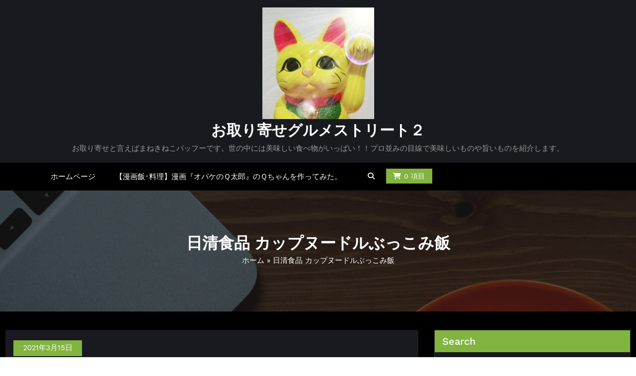

--- FILE ---
content_type: text/html; charset=UTF-8
request_url: https://manekinekobaffuh.com/2021/03/15/%E6%97%A5%E6%B8%85%E9%A3%9F%E5%93%81-%E3%82%AB%E3%83%83%E3%83%97%E3%83%8C%E3%83%BC%E3%83%89%E3%83%AB%E3%81%B6%E3%81%A3%E3%81%93%E3%81%BF%E9%A3%AF/
body_size: 22536
content:
<!DOCTYPE html>
<html lang="ja" >
   <head>
        <meta charset="UTF-8">
        <meta http-equiv="X-UA-Compatible" content="IE=edge">
        <meta name="viewport" content="width=device-width,initial-scale=1,shrink-to-fit=no">
                



<style>
     
    
    /* Primary Menu */
    
    /* Banner */
    .page-title h1{
        color: #fff!important;
    }

     /* Breadcrumb */
       
    /* Content */
    body h1 {
        color: #1c314c ;
    }
    body.dark h1
    {
        color: #ffffff ;
    }
    body .section-header h2:not(.section-title), body h2:not(.section-title){
        color: #1c314c;
    }
    body.dark h2
    {
        color: #ffffff ;
    }
    body h3,.home-blog h3 a{
        color: #1c314c;
    }
    body.dark h3
    {
        color: #ffffff ;
    }
    body .entry-header h4 > a:not(.single-post .entry-header .entry-title > a), body h4 {
        color: #1c314c;
    }
    body.dark h4
    {
        color: #ffffff ;
    }
    body .blog-author h5, body .comment-detail h5, body h5:not(.section-subtitle), .section-space.services .entry-title a  {
        color: #1c314c;
    }
    body.dark h5
    {
        color: #ffffff ;
    }
    body .product-price h5 > a{
        color: #22a2c4;
    }

    body h6 {
        color: #1c314c;
    }
    body.dark h6
    {
        color: #ffffff ;
    }
    p:not(.woocommerce-mini-cart__total,.site-description) {
        color: #777777;
    }
    .dark .entry-content p {
    color: #999999;
    }
     .dark .entry-content table {
    color: #999999;
    }
     .dark .entry-content dl {
    color: #999999;
    }
    .dark .wp-block-image figcaption {
    color: #999999;
    }
    .dark .entry-content ul, .dark .entry-content ol {
    color: #999999;
    }
    .dark .entry-content address {
    color: #999999;
    }

    /* Sidebar */
    
    /* Footer Widgets */
    .footer-sidebar .widget_text p{
        color: #ffffff;
    }
            .site-footer p {
            color: #fff;
        }
    .custom-logo{width: 225px; height: auto;}
.busicare_header_btn{ -webkit-border-radius: 0px;border-radius: 0px;}
   #content .container{max-width: 1502px;}
   #wrapper .site-footer .container{max-width: 1140px;}
</style>

<meta name='robots' content='index, follow, max-image-preview:large, max-snippet:-1, max-video-preview:-1' />

	<!-- This site is optimized with the Yoast SEO plugin v26.7 - https://yoast.com/wordpress/plugins/seo/ -->
	<title>日清食品 カップヌードルぶっこみ飯 - お取り寄せグルメストリート２</title>
	<link rel="canonical" href="https://manekinekobaffuh.com/2021/03/15/日清食品-カップヌードルぶっこみ飯/" />
	<meta property="og:locale" content="ja_JP" />
	<meta property="og:type" content="article" />
	<meta property="og:title" content="日清食品 カップヌードルぶっこみ飯 - お取り寄せグルメストリート２" />
	<meta property="og:description" content="&nbsp; 日清食品&nbsp; カップヌードルぶっこみ飯&nbsp; ラーメンを食べたあとのスープにごはんぶっこんだ &#8221;アレ&#8221;を日清食品が真面目に商品化!&nbsp; カップヌードルの残り汁に [&hellip;]" />
	<meta property="og:url" content="https://manekinekobaffuh.com/2021/03/15/日清食品-カップヌードルぶっこみ飯/" />
	<meta property="og:site_name" content="お取り寄せグルメストリート２" />
	<meta property="article:published_time" content="2021-03-15T12:00:00+00:00" />
	<meta property="og:image" content="https://images-na.ssl-images-amazon.com/images/I/71FGwc%2BYYoL._AC_SL1000_.jpg" />
	<meta name="author" content="manekinekobaffuh" />
	<meta name="twitter:card" content="summary_large_image" />
	<meta name="twitter:label1" content="執筆者" />
	<meta name="twitter:data1" content="manekinekobaffuh" />
	<script type="application/ld+json" class="yoast-schema-graph">{"@context":"https://schema.org","@graph":[{"@type":"Article","@id":"https://manekinekobaffuh.com/2021/03/15/%e6%97%a5%e6%b8%85%e9%a3%9f%e5%93%81-%e3%82%ab%e3%83%83%e3%83%97%e3%83%8c%e3%83%bc%e3%83%89%e3%83%ab%e3%81%b6%e3%81%a3%e3%81%93%e3%81%bf%e9%a3%af/#article","isPartOf":{"@id":"https://manekinekobaffuh.com/2021/03/15/%e6%97%a5%e6%b8%85%e9%a3%9f%e5%93%81-%e3%82%ab%e3%83%83%e3%83%97%e3%83%8c%e3%83%bc%e3%83%89%e3%83%ab%e3%81%b6%e3%81%a3%e3%81%93%e3%81%bf%e9%a3%af/"},"author":{"name":"manekinekobaffuh","@id":"https://manekinekobaffuh.com/#/schema/person/dbc53a3fecb66f5d7e57efdd935ab146"},"headline":"日清食品 カップヌードルぶっこみ飯","datePublished":"2021-03-15T12:00:00+00:00","mainEntityOfPage":{"@id":"https://manekinekobaffuh.com/2021/03/15/%e6%97%a5%e6%b8%85%e9%a3%9f%e5%93%81-%e3%82%ab%e3%83%83%e3%83%97%e3%83%8c%e3%83%bc%e3%83%89%e3%83%ab%e3%81%b6%e3%81%a3%e3%81%93%e3%81%bf%e9%a3%af/"},"wordCount":13,"commentCount":0,"publisher":{"@id":"https://manekinekobaffuh.com/#/schema/person/dbc53a3fecb66f5d7e57efdd935ab146"},"image":{"@id":"https://manekinekobaffuh.com/2021/03/15/%e6%97%a5%e6%b8%85%e9%a3%9f%e5%93%81-%e3%82%ab%e3%83%83%e3%83%97%e3%83%8c%e3%83%bc%e3%83%89%e3%83%ab%e3%81%b6%e3%81%a3%e3%81%93%e3%81%bf%e9%a3%af/#primaryimage"},"thumbnailUrl":"https://images-na.ssl-images-amazon.com/images/I/71FGwc%2BYYoL._AC_SL1000_.jpg","articleSection":["グルメ"],"inLanguage":"ja","potentialAction":[{"@type":"CommentAction","name":"Comment","target":["https://manekinekobaffuh.com/2021/03/15/%e6%97%a5%e6%b8%85%e9%a3%9f%e5%93%81-%e3%82%ab%e3%83%83%e3%83%97%e3%83%8c%e3%83%bc%e3%83%89%e3%83%ab%e3%81%b6%e3%81%a3%e3%81%93%e3%81%bf%e9%a3%af/#respond"]}]},{"@type":"WebPage","@id":"https://manekinekobaffuh.com/2021/03/15/%e6%97%a5%e6%b8%85%e9%a3%9f%e5%93%81-%e3%82%ab%e3%83%83%e3%83%97%e3%83%8c%e3%83%bc%e3%83%89%e3%83%ab%e3%81%b6%e3%81%a3%e3%81%93%e3%81%bf%e9%a3%af/","url":"https://manekinekobaffuh.com/2021/03/15/%e6%97%a5%e6%b8%85%e9%a3%9f%e5%93%81-%e3%82%ab%e3%83%83%e3%83%97%e3%83%8c%e3%83%bc%e3%83%89%e3%83%ab%e3%81%b6%e3%81%a3%e3%81%93%e3%81%bf%e9%a3%af/","name":"日清食品 カップヌードルぶっこみ飯 - お取り寄せグルメストリート２","isPartOf":{"@id":"https://manekinekobaffuh.com/#website"},"primaryImageOfPage":{"@id":"https://manekinekobaffuh.com/2021/03/15/%e6%97%a5%e6%b8%85%e9%a3%9f%e5%93%81-%e3%82%ab%e3%83%83%e3%83%97%e3%83%8c%e3%83%bc%e3%83%89%e3%83%ab%e3%81%b6%e3%81%a3%e3%81%93%e3%81%bf%e9%a3%af/#primaryimage"},"image":{"@id":"https://manekinekobaffuh.com/2021/03/15/%e6%97%a5%e6%b8%85%e9%a3%9f%e5%93%81-%e3%82%ab%e3%83%83%e3%83%97%e3%83%8c%e3%83%bc%e3%83%89%e3%83%ab%e3%81%b6%e3%81%a3%e3%81%93%e3%81%bf%e9%a3%af/#primaryimage"},"thumbnailUrl":"https://images-na.ssl-images-amazon.com/images/I/71FGwc%2BYYoL._AC_SL1000_.jpg","datePublished":"2021-03-15T12:00:00+00:00","breadcrumb":{"@id":"https://manekinekobaffuh.com/2021/03/15/%e6%97%a5%e6%b8%85%e9%a3%9f%e5%93%81-%e3%82%ab%e3%83%83%e3%83%97%e3%83%8c%e3%83%bc%e3%83%89%e3%83%ab%e3%81%b6%e3%81%a3%e3%81%93%e3%81%bf%e9%a3%af/#breadcrumb"},"inLanguage":"ja","potentialAction":[{"@type":"ReadAction","target":["https://manekinekobaffuh.com/2021/03/15/%e6%97%a5%e6%b8%85%e9%a3%9f%e5%93%81-%e3%82%ab%e3%83%83%e3%83%97%e3%83%8c%e3%83%bc%e3%83%89%e3%83%ab%e3%81%b6%e3%81%a3%e3%81%93%e3%81%bf%e9%a3%af/"]}]},{"@type":"ImageObject","inLanguage":"ja","@id":"https://manekinekobaffuh.com/2021/03/15/%e6%97%a5%e6%b8%85%e9%a3%9f%e5%93%81-%e3%82%ab%e3%83%83%e3%83%97%e3%83%8c%e3%83%bc%e3%83%89%e3%83%ab%e3%81%b6%e3%81%a3%e3%81%93%e3%81%bf%e9%a3%af/#primaryimage","url":"https://images-na.ssl-images-amazon.com/images/I/71FGwc%2BYYoL._AC_SL1000_.jpg","contentUrl":"https://images-na.ssl-images-amazon.com/images/I/71FGwc%2BYYoL._AC_SL1000_.jpg"},{"@type":"BreadcrumbList","@id":"https://manekinekobaffuh.com/2021/03/15/%e6%97%a5%e6%b8%85%e9%a3%9f%e5%93%81-%e3%82%ab%e3%83%83%e3%83%97%e3%83%8c%e3%83%bc%e3%83%89%e3%83%ab%e3%81%b6%e3%81%a3%e3%81%93%e3%81%bf%e9%a3%af/#breadcrumb","itemListElement":[{"@type":"ListItem","position":1,"name":"ホーム","item":"https://manekinekobaffuh.com/"},{"@type":"ListItem","position":2,"name":"日清食品 カップヌードルぶっこみ飯"}]},{"@type":"WebSite","@id":"https://manekinekobaffuh.com/#website","url":"https://manekinekobaffuh.com/","name":"お取り寄せグルメストリート２","description":"お取り寄せと言えばまねきねこバッフーです。世の中には美味しい食べ物がいっぱい！！プロ並みの目線で美味しいものや旨いものを紹介します。","publisher":{"@id":"https://manekinekobaffuh.com/#/schema/person/dbc53a3fecb66f5d7e57efdd935ab146"},"potentialAction":[{"@type":"SearchAction","target":{"@type":"EntryPoint","urlTemplate":"https://manekinekobaffuh.com/?s={search_term_string}"},"query-input":{"@type":"PropertyValueSpecification","valueRequired":true,"valueName":"search_term_string"}}],"inLanguage":"ja"},{"@type":["Person","Organization"],"@id":"https://manekinekobaffuh.com/#/schema/person/dbc53a3fecb66f5d7e57efdd935ab146","name":"manekinekobaffuh","image":{"@type":"ImageObject","inLanguage":"ja","@id":"https://manekinekobaffuh.com/#/schema/person/image/","url":"https://manekinekobaffuh.com/wp-content/uploads/2022/01/cropped-SNOW_20211012_215520_657-1.jpg","contentUrl":"https://manekinekobaffuh.com/wp-content/uploads/2022/01/cropped-SNOW_20211012_215520_657-1.jpg","width":1080,"height":1080,"caption":"manekinekobaffuh"},"logo":{"@id":"https://manekinekobaffuh.com/#/schema/person/image/"},"description":"お取り寄せと言えばまねきねこバッフーです。 世の中には美味しい食べ物がいっぱい！！ まねきねこ大好き，グルメ大好きな大きいねこがプロ並みの目線で美味しいものや旨いものを紹介します。 楽天市場のお取り寄せがメインになってます。 食べ歩き、お取り寄せ等のノウハウを生かし御観覧の皆さまの期待を裏切りません。 神の舌は持ち合わせてないけど旨いものは旨いです。 これが真実‼️ 絶対に後悔はさせません！！ お楽しみに⋯","sameAs":["https://www.youtube.com/channel/UCtvrcYVvG47oHDiw3nETcrg"],"url":"https://manekinekobaffuh.com/author/manekinekobaffuh/"}]}</script>
	<!-- / Yoast SEO plugin. -->


<link rel='dns-prefetch' href='//webfonts.xserver.jp' />
<link rel='dns-prefetch' href='//fonts.googleapis.com' />
<link rel="alternate" type="application/rss+xml" title="お取り寄せグルメストリート２ &raquo; フィード" href="https://manekinekobaffuh.com/feed/" />
<link rel="alternate" type="application/rss+xml" title="お取り寄せグルメストリート２ &raquo; コメントフィード" href="https://manekinekobaffuh.com/comments/feed/" />
<link rel="alternate" type="application/rss+xml" title="お取り寄せグルメストリート２ &raquo; 日清食品 カップヌードルぶっこみ飯 のコメントのフィード" href="https://manekinekobaffuh.com/2021/03/15/%e6%97%a5%e6%b8%85%e9%a3%9f%e5%93%81-%e3%82%ab%e3%83%83%e3%83%97%e3%83%8c%e3%83%bc%e3%83%89%e3%83%ab%e3%81%b6%e3%81%a3%e3%81%93%e3%81%bf%e9%a3%af/feed/" />
<link rel="alternate" title="oEmbed (JSON)" type="application/json+oembed" href="https://manekinekobaffuh.com/wp-json/oembed/1.0/embed?url=https%3A%2F%2Fmanekinekobaffuh.com%2F2021%2F03%2F15%2F%25e6%2597%25a5%25e6%25b8%2585%25e9%25a3%259f%25e5%2593%2581-%25e3%2582%25ab%25e3%2583%2583%25e3%2583%2597%25e3%2583%258c%25e3%2583%25bc%25e3%2583%2589%25e3%2583%25ab%25e3%2581%25b6%25e3%2581%25a3%25e3%2581%2593%25e3%2581%25bf%25e9%25a3%25af%2F" />
<link rel="alternate" title="oEmbed (XML)" type="text/xml+oembed" href="https://manekinekobaffuh.com/wp-json/oembed/1.0/embed?url=https%3A%2F%2Fmanekinekobaffuh.com%2F2021%2F03%2F15%2F%25e6%2597%25a5%25e6%25b8%2585%25e9%25a3%259f%25e5%2593%2581-%25e3%2582%25ab%25e3%2583%2583%25e3%2583%2597%25e3%2583%258c%25e3%2583%25bc%25e3%2583%2589%25e3%2583%25ab%25e3%2581%25b6%25e3%2581%25a3%25e3%2581%2593%25e3%2581%25bf%25e9%25a3%25af%2F&#038;format=xml" />
<style id='wp-img-auto-sizes-contain-inline-css' type='text/css'>
img:is([sizes=auto i],[sizes^="auto," i]){contain-intrinsic-size:3000px 1500px}
/*# sourceURL=wp-img-auto-sizes-contain-inline-css */
</style>
<link rel='stylesheet' id='busicare-theme-fonts-css' href='https://manekinekobaffuh.com/wp-content/fonts/69b731810e7edfa4694e435cb779b408.css?ver=20201110' type='text/css' media='all' />
<style id='wp-emoji-styles-inline-css' type='text/css'>

	img.wp-smiley, img.emoji {
		display: inline !important;
		border: none !important;
		box-shadow: none !important;
		height: 1em !important;
		width: 1em !important;
		margin: 0 0.07em !important;
		vertical-align: -0.1em !important;
		background: none !important;
		padding: 0 !important;
	}
/*# sourceURL=wp-emoji-styles-inline-css */
</style>
<style id='wp-block-library-inline-css' type='text/css'>
:root{--wp-block-synced-color:#7a00df;--wp-block-synced-color--rgb:122,0,223;--wp-bound-block-color:var(--wp-block-synced-color);--wp-editor-canvas-background:#ddd;--wp-admin-theme-color:#007cba;--wp-admin-theme-color--rgb:0,124,186;--wp-admin-theme-color-darker-10:#006ba1;--wp-admin-theme-color-darker-10--rgb:0,107,160.5;--wp-admin-theme-color-darker-20:#005a87;--wp-admin-theme-color-darker-20--rgb:0,90,135;--wp-admin-border-width-focus:2px}@media (min-resolution:192dpi){:root{--wp-admin-border-width-focus:1.5px}}.wp-element-button{cursor:pointer}:root .has-very-light-gray-background-color{background-color:#eee}:root .has-very-dark-gray-background-color{background-color:#313131}:root .has-very-light-gray-color{color:#eee}:root .has-very-dark-gray-color{color:#313131}:root .has-vivid-green-cyan-to-vivid-cyan-blue-gradient-background{background:linear-gradient(135deg,#00d084,#0693e3)}:root .has-purple-crush-gradient-background{background:linear-gradient(135deg,#34e2e4,#4721fb 50%,#ab1dfe)}:root .has-hazy-dawn-gradient-background{background:linear-gradient(135deg,#faaca8,#dad0ec)}:root .has-subdued-olive-gradient-background{background:linear-gradient(135deg,#fafae1,#67a671)}:root .has-atomic-cream-gradient-background{background:linear-gradient(135deg,#fdd79a,#004a59)}:root .has-nightshade-gradient-background{background:linear-gradient(135deg,#330968,#31cdcf)}:root .has-midnight-gradient-background{background:linear-gradient(135deg,#020381,#2874fc)}:root{--wp--preset--font-size--normal:16px;--wp--preset--font-size--huge:42px}.has-regular-font-size{font-size:1em}.has-larger-font-size{font-size:2.625em}.has-normal-font-size{font-size:var(--wp--preset--font-size--normal)}.has-huge-font-size{font-size:var(--wp--preset--font-size--huge)}.has-text-align-center{text-align:center}.has-text-align-left{text-align:left}.has-text-align-right{text-align:right}.has-fit-text{white-space:nowrap!important}#end-resizable-editor-section{display:none}.aligncenter{clear:both}.items-justified-left{justify-content:flex-start}.items-justified-center{justify-content:center}.items-justified-right{justify-content:flex-end}.items-justified-space-between{justify-content:space-between}.screen-reader-text{border:0;clip-path:inset(50%);height:1px;margin:-1px;overflow:hidden;padding:0;position:absolute;width:1px;word-wrap:normal!important}.screen-reader-text:focus{background-color:#ddd;clip-path:none;color:#444;display:block;font-size:1em;height:auto;left:5px;line-height:normal;padding:15px 23px 14px;text-decoration:none;top:5px;width:auto;z-index:100000}html :where(.has-border-color){border-style:solid}html :where([style*=border-top-color]){border-top-style:solid}html :where([style*=border-right-color]){border-right-style:solid}html :where([style*=border-bottom-color]){border-bottom-style:solid}html :where([style*=border-left-color]){border-left-style:solid}html :where([style*=border-width]){border-style:solid}html :where([style*=border-top-width]){border-top-style:solid}html :where([style*=border-right-width]){border-right-style:solid}html :where([style*=border-bottom-width]){border-bottom-style:solid}html :where([style*=border-left-width]){border-left-style:solid}html :where(img[class*=wp-image-]){height:auto;max-width:100%}:where(figure){margin:0 0 1em}html :where(.is-position-sticky){--wp-admin--admin-bar--position-offset:var(--wp-admin--admin-bar--height,0px)}@media screen and (max-width:600px){html :where(.is-position-sticky){--wp-admin--admin-bar--position-offset:0px}}

/*# sourceURL=wp-block-library-inline-css */
</style><style id='wp-block-embed-inline-css' type='text/css'>
.wp-block-embed.alignleft,.wp-block-embed.alignright,.wp-block[data-align=left]>[data-type="core/embed"],.wp-block[data-align=right]>[data-type="core/embed"]{max-width:360px;width:100%}.wp-block-embed.alignleft .wp-block-embed__wrapper,.wp-block-embed.alignright .wp-block-embed__wrapper,.wp-block[data-align=left]>[data-type="core/embed"] .wp-block-embed__wrapper,.wp-block[data-align=right]>[data-type="core/embed"] .wp-block-embed__wrapper{min-width:280px}.wp-block-cover .wp-block-embed{min-height:240px;min-width:320px}.wp-block-embed{overflow-wrap:break-word}.wp-block-embed :where(figcaption){margin-bottom:1em;margin-top:.5em}.wp-block-embed iframe{max-width:100%}.wp-block-embed__wrapper{position:relative}.wp-embed-responsive .wp-has-aspect-ratio .wp-block-embed__wrapper:before{content:"";display:block;padding-top:50%}.wp-embed-responsive .wp-has-aspect-ratio iframe{bottom:0;height:100%;left:0;position:absolute;right:0;top:0;width:100%}.wp-embed-responsive .wp-embed-aspect-21-9 .wp-block-embed__wrapper:before{padding-top:42.85%}.wp-embed-responsive .wp-embed-aspect-18-9 .wp-block-embed__wrapper:before{padding-top:50%}.wp-embed-responsive .wp-embed-aspect-16-9 .wp-block-embed__wrapper:before{padding-top:56.25%}.wp-embed-responsive .wp-embed-aspect-4-3 .wp-block-embed__wrapper:before{padding-top:75%}.wp-embed-responsive .wp-embed-aspect-1-1 .wp-block-embed__wrapper:before{padding-top:100%}.wp-embed-responsive .wp-embed-aspect-9-16 .wp-block-embed__wrapper:before{padding-top:177.77%}.wp-embed-responsive .wp-embed-aspect-1-2 .wp-block-embed__wrapper:before{padding-top:200%}
/*# sourceURL=https://manekinekobaffuh.com/wp-includes/blocks/embed/style.min.css */
</style>
<style id='wp-block-paragraph-inline-css' type='text/css'>
.is-small-text{font-size:.875em}.is-regular-text{font-size:1em}.is-large-text{font-size:2.25em}.is-larger-text{font-size:3em}.has-drop-cap:not(:focus):first-letter{float:left;font-size:8.4em;font-style:normal;font-weight:100;line-height:.68;margin:.05em .1em 0 0;text-transform:uppercase}body.rtl .has-drop-cap:not(:focus):first-letter{float:none;margin-left:.1em}p.has-drop-cap.has-background{overflow:hidden}:root :where(p.has-background){padding:1.25em 2.375em}:where(p.has-text-color:not(.has-link-color)) a{color:inherit}p.has-text-align-left[style*="writing-mode:vertical-lr"],p.has-text-align-right[style*="writing-mode:vertical-rl"]{rotate:180deg}
/*# sourceURL=https://manekinekobaffuh.com/wp-includes/blocks/paragraph/style.min.css */
</style>
<style id='wp-block-quote-inline-css' type='text/css'>
.wp-block-quote{box-sizing:border-box;overflow-wrap:break-word}.wp-block-quote.is-large:where(:not(.is-style-plain)),.wp-block-quote.is-style-large:where(:not(.is-style-plain)){margin-bottom:1em;padding:0 1em}.wp-block-quote.is-large:where(:not(.is-style-plain)) p,.wp-block-quote.is-style-large:where(:not(.is-style-plain)) p{font-size:1.5em;font-style:italic;line-height:1.6}.wp-block-quote.is-large:where(:not(.is-style-plain)) cite,.wp-block-quote.is-large:where(:not(.is-style-plain)) footer,.wp-block-quote.is-style-large:where(:not(.is-style-plain)) cite,.wp-block-quote.is-style-large:where(:not(.is-style-plain)) footer{font-size:1.125em;text-align:right}.wp-block-quote>cite{display:block}
/*# sourceURL=https://manekinekobaffuh.com/wp-includes/blocks/quote/style.min.css */
</style>
<link rel='stylesheet' id='wc-blocks-style-css' href='https://manekinekobaffuh.com/wp-content/plugins/woocommerce/assets/client/blocks/wc-blocks.css?ver=wc-10.4.3' type='text/css' media='all' />
<style id='global-styles-inline-css' type='text/css'>
:root{--wp--preset--aspect-ratio--square: 1;--wp--preset--aspect-ratio--4-3: 4/3;--wp--preset--aspect-ratio--3-4: 3/4;--wp--preset--aspect-ratio--3-2: 3/2;--wp--preset--aspect-ratio--2-3: 2/3;--wp--preset--aspect-ratio--16-9: 16/9;--wp--preset--aspect-ratio--9-16: 9/16;--wp--preset--color--black: #000000;--wp--preset--color--cyan-bluish-gray: #abb8c3;--wp--preset--color--white: #ffffff;--wp--preset--color--pale-pink: #f78da7;--wp--preset--color--vivid-red: #cf2e2e;--wp--preset--color--luminous-vivid-orange: #ff6900;--wp--preset--color--luminous-vivid-amber: #fcb900;--wp--preset--color--light-green-cyan: #7bdcb5;--wp--preset--color--vivid-green-cyan: #00d084;--wp--preset--color--pale-cyan-blue: #8ed1fc;--wp--preset--color--vivid-cyan-blue: #0693e3;--wp--preset--color--vivid-purple: #9b51e0;--wp--preset--gradient--vivid-cyan-blue-to-vivid-purple: linear-gradient(135deg,rgb(6,147,227) 0%,rgb(155,81,224) 100%);--wp--preset--gradient--light-green-cyan-to-vivid-green-cyan: linear-gradient(135deg,rgb(122,220,180) 0%,rgb(0,208,130) 100%);--wp--preset--gradient--luminous-vivid-amber-to-luminous-vivid-orange: linear-gradient(135deg,rgb(252,185,0) 0%,rgb(255,105,0) 100%);--wp--preset--gradient--luminous-vivid-orange-to-vivid-red: linear-gradient(135deg,rgb(255,105,0) 0%,rgb(207,46,46) 100%);--wp--preset--gradient--very-light-gray-to-cyan-bluish-gray: linear-gradient(135deg,rgb(238,238,238) 0%,rgb(169,184,195) 100%);--wp--preset--gradient--cool-to-warm-spectrum: linear-gradient(135deg,rgb(74,234,220) 0%,rgb(151,120,209) 20%,rgb(207,42,186) 40%,rgb(238,44,130) 60%,rgb(251,105,98) 80%,rgb(254,248,76) 100%);--wp--preset--gradient--blush-light-purple: linear-gradient(135deg,rgb(255,206,236) 0%,rgb(152,150,240) 100%);--wp--preset--gradient--blush-bordeaux: linear-gradient(135deg,rgb(254,205,165) 0%,rgb(254,45,45) 50%,rgb(107,0,62) 100%);--wp--preset--gradient--luminous-dusk: linear-gradient(135deg,rgb(255,203,112) 0%,rgb(199,81,192) 50%,rgb(65,88,208) 100%);--wp--preset--gradient--pale-ocean: linear-gradient(135deg,rgb(255,245,203) 0%,rgb(182,227,212) 50%,rgb(51,167,181) 100%);--wp--preset--gradient--electric-grass: linear-gradient(135deg,rgb(202,248,128) 0%,rgb(113,206,126) 100%);--wp--preset--gradient--midnight: linear-gradient(135deg,rgb(2,3,129) 0%,rgb(40,116,252) 100%);--wp--preset--font-size--small: 13px;--wp--preset--font-size--medium: 20px;--wp--preset--font-size--large: 36px;--wp--preset--font-size--x-large: 42px;--wp--preset--spacing--20: 0.44rem;--wp--preset--spacing--30: 0.67rem;--wp--preset--spacing--40: 1rem;--wp--preset--spacing--50: 1.5rem;--wp--preset--spacing--60: 2.25rem;--wp--preset--spacing--70: 3.38rem;--wp--preset--spacing--80: 5.06rem;--wp--preset--shadow--natural: 6px 6px 9px rgba(0, 0, 0, 0.2);--wp--preset--shadow--deep: 12px 12px 50px rgba(0, 0, 0, 0.4);--wp--preset--shadow--sharp: 6px 6px 0px rgba(0, 0, 0, 0.2);--wp--preset--shadow--outlined: 6px 6px 0px -3px rgb(255, 255, 255), 6px 6px rgb(0, 0, 0);--wp--preset--shadow--crisp: 6px 6px 0px rgb(0, 0, 0);}:where(.is-layout-flex){gap: 0.5em;}:where(.is-layout-grid){gap: 0.5em;}body .is-layout-flex{display: flex;}.is-layout-flex{flex-wrap: wrap;align-items: center;}.is-layout-flex > :is(*, div){margin: 0;}body .is-layout-grid{display: grid;}.is-layout-grid > :is(*, div){margin: 0;}:where(.wp-block-columns.is-layout-flex){gap: 2em;}:where(.wp-block-columns.is-layout-grid){gap: 2em;}:where(.wp-block-post-template.is-layout-flex){gap: 1.25em;}:where(.wp-block-post-template.is-layout-grid){gap: 1.25em;}.has-black-color{color: var(--wp--preset--color--black) !important;}.has-cyan-bluish-gray-color{color: var(--wp--preset--color--cyan-bluish-gray) !important;}.has-white-color{color: var(--wp--preset--color--white) !important;}.has-pale-pink-color{color: var(--wp--preset--color--pale-pink) !important;}.has-vivid-red-color{color: var(--wp--preset--color--vivid-red) !important;}.has-luminous-vivid-orange-color{color: var(--wp--preset--color--luminous-vivid-orange) !important;}.has-luminous-vivid-amber-color{color: var(--wp--preset--color--luminous-vivid-amber) !important;}.has-light-green-cyan-color{color: var(--wp--preset--color--light-green-cyan) !important;}.has-vivid-green-cyan-color{color: var(--wp--preset--color--vivid-green-cyan) !important;}.has-pale-cyan-blue-color{color: var(--wp--preset--color--pale-cyan-blue) !important;}.has-vivid-cyan-blue-color{color: var(--wp--preset--color--vivid-cyan-blue) !important;}.has-vivid-purple-color{color: var(--wp--preset--color--vivid-purple) !important;}.has-black-background-color{background-color: var(--wp--preset--color--black) !important;}.has-cyan-bluish-gray-background-color{background-color: var(--wp--preset--color--cyan-bluish-gray) !important;}.has-white-background-color{background-color: var(--wp--preset--color--white) !important;}.has-pale-pink-background-color{background-color: var(--wp--preset--color--pale-pink) !important;}.has-vivid-red-background-color{background-color: var(--wp--preset--color--vivid-red) !important;}.has-luminous-vivid-orange-background-color{background-color: var(--wp--preset--color--luminous-vivid-orange) !important;}.has-luminous-vivid-amber-background-color{background-color: var(--wp--preset--color--luminous-vivid-amber) !important;}.has-light-green-cyan-background-color{background-color: var(--wp--preset--color--light-green-cyan) !important;}.has-vivid-green-cyan-background-color{background-color: var(--wp--preset--color--vivid-green-cyan) !important;}.has-pale-cyan-blue-background-color{background-color: var(--wp--preset--color--pale-cyan-blue) !important;}.has-vivid-cyan-blue-background-color{background-color: var(--wp--preset--color--vivid-cyan-blue) !important;}.has-vivid-purple-background-color{background-color: var(--wp--preset--color--vivid-purple) !important;}.has-black-border-color{border-color: var(--wp--preset--color--black) !important;}.has-cyan-bluish-gray-border-color{border-color: var(--wp--preset--color--cyan-bluish-gray) !important;}.has-white-border-color{border-color: var(--wp--preset--color--white) !important;}.has-pale-pink-border-color{border-color: var(--wp--preset--color--pale-pink) !important;}.has-vivid-red-border-color{border-color: var(--wp--preset--color--vivid-red) !important;}.has-luminous-vivid-orange-border-color{border-color: var(--wp--preset--color--luminous-vivid-orange) !important;}.has-luminous-vivid-amber-border-color{border-color: var(--wp--preset--color--luminous-vivid-amber) !important;}.has-light-green-cyan-border-color{border-color: var(--wp--preset--color--light-green-cyan) !important;}.has-vivid-green-cyan-border-color{border-color: var(--wp--preset--color--vivid-green-cyan) !important;}.has-pale-cyan-blue-border-color{border-color: var(--wp--preset--color--pale-cyan-blue) !important;}.has-vivid-cyan-blue-border-color{border-color: var(--wp--preset--color--vivid-cyan-blue) !important;}.has-vivid-purple-border-color{border-color: var(--wp--preset--color--vivid-purple) !important;}.has-vivid-cyan-blue-to-vivid-purple-gradient-background{background: var(--wp--preset--gradient--vivid-cyan-blue-to-vivid-purple) !important;}.has-light-green-cyan-to-vivid-green-cyan-gradient-background{background: var(--wp--preset--gradient--light-green-cyan-to-vivid-green-cyan) !important;}.has-luminous-vivid-amber-to-luminous-vivid-orange-gradient-background{background: var(--wp--preset--gradient--luminous-vivid-amber-to-luminous-vivid-orange) !important;}.has-luminous-vivid-orange-to-vivid-red-gradient-background{background: var(--wp--preset--gradient--luminous-vivid-orange-to-vivid-red) !important;}.has-very-light-gray-to-cyan-bluish-gray-gradient-background{background: var(--wp--preset--gradient--very-light-gray-to-cyan-bluish-gray) !important;}.has-cool-to-warm-spectrum-gradient-background{background: var(--wp--preset--gradient--cool-to-warm-spectrum) !important;}.has-blush-light-purple-gradient-background{background: var(--wp--preset--gradient--blush-light-purple) !important;}.has-blush-bordeaux-gradient-background{background: var(--wp--preset--gradient--blush-bordeaux) !important;}.has-luminous-dusk-gradient-background{background: var(--wp--preset--gradient--luminous-dusk) !important;}.has-pale-ocean-gradient-background{background: var(--wp--preset--gradient--pale-ocean) !important;}.has-electric-grass-gradient-background{background: var(--wp--preset--gradient--electric-grass) !important;}.has-midnight-gradient-background{background: var(--wp--preset--gradient--midnight) !important;}.has-small-font-size{font-size: var(--wp--preset--font-size--small) !important;}.has-medium-font-size{font-size: var(--wp--preset--font-size--medium) !important;}.has-large-font-size{font-size: var(--wp--preset--font-size--large) !important;}.has-x-large-font-size{font-size: var(--wp--preset--font-size--x-large) !important;}
/*# sourceURL=global-styles-inline-css */
</style>

<style id='classic-theme-styles-inline-css' type='text/css'>
/*! This file is auto-generated */
.wp-block-button__link{color:#fff;background-color:#32373c;border-radius:9999px;box-shadow:none;text-decoration:none;padding:calc(.667em + 2px) calc(1.333em + 2px);font-size:1.125em}.wp-block-file__button{background:#32373c;color:#fff;text-decoration:none}
/*# sourceURL=/wp-includes/css/classic-themes.min.css */
</style>
<link rel='stylesheet' id='contact-form-7-css' href='https://manekinekobaffuh.com/wp-content/plugins/contact-form-7/includes/css/styles.css?ver=6.1.4' type='text/css' media='all' />
<link rel='stylesheet' id='sps-font-awesome-css' href='https://manekinekobaffuh.com/wp-content/plugins/spice-post-slider/assets/css/font-awesome/css/all.min.css?ver=5.15.4' type='text/css' media='all' />
<link rel='stylesheet' id='sps-owl-css' href='https://manekinekobaffuh.com/wp-content/plugins/spice-post-slider/assets/css/owl.carousel.css?ver=2.2.1' type='text/css' media='all' />
<link rel='stylesheet' id='sps-front-css' href='https://manekinekobaffuh.com/wp-content/plugins/spice-post-slider/assets/css/front.css?ver=2.2.1' type='text/css' media='all' />
<link rel='stylesheet' id='sps-google-fonts-css' href='//fonts.googleapis.com/css?family=ABeeZee%7CAbel%7CAbril+Fatface%7CAclonica%7CAcme%7CActor%7CAdamina%7CAdvent+Pro%7CAguafina+Script%7CAkronim%7CAladin%7CAldrich%7CAlef%7CAlegreya%7CAlegreya+SC%7CAlegreya+Sans%7CAlegreya+Sans+SC%7CAlex+Brush%7CAlfa+Slab+One%7CAlice%7CAlike%7CAlike+Angular%7CAllan%7CAllerta%7CAllerta+Stencil%7CAllura%7CAlmendra%7CAlmendra+Display%7CAlmendra+SC%7CAmarante%7CAmaranth%7CAmatic+SC%7CAmatica+SC%7CAmethysta%7CAmiko%7CAmiri%7CAmita%7CAnaheim%7CAndada%7CAndika%7CAngkor%7CAnnie+Use+Your+Telescope%7CAnonymous+Pro%7CAntic%7CAntic+Didone%7CAntic+Slab%7CAnton%7CArapey%7CArbutus%7CArbutus+Slab%7CArchitects+Daughter%7CArchivo+Black%7CArchivo+Narrow%7CAref+Ruqaa%7CArima+Madurai%7CArimo%7CArizonia%7CArmata%7CArtifika%7CArvo%7CArya%7CAsap%7CAsar%7CAsset%7CAssistant%7CAstloch%7CAsul%7CAthiti%7CAtma%7CAtomic+Age%7CAubrey%7CAudiowide%7CAutour+One%7CAverage%7CAverage+Sans%7CAveria+Gruesa+Libre%7CAveria+Libre%7CAveria+Sans+Libre%7CAveria+Serif+Libre%7CBad+Script%7CBaloo%7CBaloo+Bhai%7CBaloo+Da%7CBaloo+Thambi%7CBalthazar%7CBangers%7CBasic%7CBattambang%7CBaumans%7CBayon%7CBelgrano%7CBelleza%7CBenchNine%7CBentham%7CBerkshire+Swash%7CBevan%7CBigelow+Rules%7CBigshot+One%7CBilbo%7CBilbo+Swash+Caps%7CBioRhyme%7CBioRhyme+Expanded%7CBiryani%7CBitter%7CBlack+Ops+One%7CBokor%7CBonbon%7CBoogaloo%7CBowlby+One%7CBowlby+One+SC%7CBrawler%7CBree+Serif%7CBubblegum+Sans%7CBubbler+One%7CBuda%7CBuenard%7CBungee%7CBungee+Hairline%7CBungee+Inline%7CBungee+Outline%7CBungee+Shade%7CButcherman%7CButterfly+Kids%7CCabin%7CCabin+Condensed%7CCabin+Sketch%7CCaesar+Dressing%7CCagliostro%7CCairo%7CCalligraffitti%7CCambay%7CCambo%7CCandal%7CCantarell%7CCantata+One%7CCantora+One%7CCapriola%7CCardo%7CCarme%7CCarrois+Gothic%7CCarrois+Gothic+SC%7CCarter+One%7CCatamaran%7CCaudex%7CCaveat%7CCaveat+Brush%7CCedarville+Cursive%7CCeviche+One%7CChanga%7CChanga+One%7CChango%7CChathura%7CChau+Philomene+One%7CChela+One%7CChelsea+Market%7CChenla%7CCherry+Cream+Soda%7CCherry+Swash%7CChewy%7CChicle%7CChivo%7CChonburi%7CCinzel%7CCinzel+Decorative%7CClicker+Script%7CCoda%7CCoda+Caption%7CCodystar%7CCoiny%7CCombo%7CComfortaa%7CComing+Soon%7CConcert+One%7CCondiment%7CContent%7CContrail+One%7CConvergence%7CCookie%7CCopse%7CCorben%7CCormorant%7CCormorant+Garamond%7CCormorant+Infant%7CCormorant+SC%7CCormorant+Unicase%7CCormorant+Upright%7CCourgette%7CCousine%7CCoustard%7CCovered+By+Your+Grace%7CCrafty+Girls%7CCreepster%7CCrete+Round%7CCrimson+Text%7CCroissant+One%7CCrushed%7CCuprum%7CCutive%7CCutive+Mono%7CDamion%7CDancing+Script%7CDangrek%7CDavid+Libre%7CDawning+of+a+New+Day%7CDays+One%7CDekko%7CDelius%7CDelius+Swash+Caps%7CDelius+Unicase%7CDella+Respira%7CDenk+One%7CDevonshire%7CDhurjati%7CDidact+Gothic%7CDiplomata%7CDiplomata+SC%7CDomine%7CDonegal+One%7CDoppio+One%7CDorsa%7CDosis%7CDr+Sugiyama%7CDroid+Sans%7CDroid+Sans+Mono%7CDroid+Serif%7CDuru+Sans%7CDynalight%7CEB+Garamond%7CEagle+Lake%7CEater%7CEconomica%7CEczar%7CEk+Mukta%7CEl+Messiri%7CElectrolize%7CElsie%7CElsie+Swash+Caps%7CEmblema+One%7CEmilys+Candy%7CEngagement%7CEnglebert%7CEnriqueta%7CErica+One%7CEsteban%7CEuphoria+Script%7CEwert%7CExo%7CExo+2%7CExpletus+Sans%7CFanwood+Text%7CFarsan%7CFascinate%7CFascinate+Inline%7CFaster+One%7CFasthand%7CFauna+One%7CFederant%7CFedero%7CFelipa%7CFenix%7CFinger+Paint%7CFira+Mono%7CFira+Sans%7CFjalla+One%7CFjord+One%7CFlamenco%7CFlavors%7CFondamento%7CFontdiner+Swanky%7CForum%7CFrancois+One%7CFrank+Ruhl+Libre%7CFreckle+Face%7CFredericka+the+Great%7CFredoka+One%7CFreehand%7CFresca%7CFrijole%7CFruktur%7CFugaz+One%7CGFS+Didot%7CGFS+Neohellenic%7CGabriela%7CGafata%7CGalada%7CGaldeano%7CGalindo%7CGentium+Basic%7CGentium+Book+Basic%7CGeo%7CGeostar%7CGeostar+Fill%7CGermania+One%7CGidugu%7CGilda+Display%7CGive+You+Glory%7CGlass+Antiqua%7CGlegoo%7CGloria+Hallelujah%7CGoblin+One%7CGochi+Hand%7CGorditas%7CGoudy+Bookletter+1911%7CGraduate%7CGrand+Hotel%7CGravitas+One%7CGreat+Vibes%7CGriffy%7CGruppo%7CGudea%7CGurajada%7CHabibi%7CHalant%7CHammersmith+One%7CHanalei%7CHanalei+Fill%7CHandlee%7CHanuman%7CHappy+Monkey%7CHarmattan%7CHeadland+One%7CHeebo%7CHenny+Penny%7CHerr+Von+Muellerhoff%7CHind%7CHind+Guntur%7CHind+Madurai%7CHind+Siliguri%7CHind+Vadodara%7CHoltwood+One+SC%7CHomemade+Apple%7CHomenaje%7CIM+Fell+DW+Pica%7CIM+Fell+DW+Pica+SC%7CIM+Fell+Double+Pica%7CIM+Fell+Double+Pica+SC%7CIM+Fell+English%7CIM+Fell+English+SC%7CIM+Fell+French+Canon%7CIM+Fell+French+Canon+SC%7CIM+Fell+Great+Primer%7CIM+Fell+Great+Primer+SC%7CIceberg%7CIceland%7CImprima%7CInconsolata%7CInder%7CIndie+Flower%7CInika%7CInknut+Antiqua%7CIrish+Grover%7CIstok+Web%7CItaliana%7CItalianno%7CItim%7CJacques+Francois%7CJacques+Francois+Shadow%7CJaldi%7CJim+Nightshade%7CJockey+One%7CJolly+Lodger%7CJomhuria%7CJosefin+Sans%7CJosefin+Slab%7CJoti+One%7CJudson%7CJulee%7CJulius+Sans+One%7CJunge%7CJura%7CJust+Another+Hand%7CJust+Me+Again+Down+Here%7CKadwa%7CKalam%7CKameron%7CKanit%7CKantumruy%7CKarla%7CKarma%7CKatibeh%7CKaushan+Script%7CKavivanar%7CKavoon%7CKdam+Thmor%7CKeania+One%7CKelly+Slab%7CKenia%7CKhand%7CKhmer%7CKhula%7CKite+One%7CKnewave%7CKotta+One%7CKoulen%7CKranky%7CKreon%7CKristi%7CKrona+One%7CKumar+One%7CKumar+One+Outline%7CKurale%7CLa+Belle+Aurore%7CLaila%7CLakki+Reddy%7CLalezar%7CLancelot%7CLateef%7CLato%7CLeague+Script%7CLeckerli+One%7CLedger%7CLekton%7CLemon%7CLemonada%7CLibre+Baskerville%7CLibre+Franklin%7CLife+Savers%7CLilita+One%7CLily+Script+One%7CLimelight%7CLinden+Hill%7CLobster%7CLobster+Two%7CLondrina+Outline%7CLondrina+Shadow%7CLondrina+Sketch%7CLondrina+Solid%7CLora%7CLove+Ya+Like+A+Sister%7CLoved+by+the+King%7CLovers+Quarrel%7CLuckiest+Guy%7CLusitana%7CLustria%7CMacondo%7CMacondo+Swash+Caps%7CMada%7CMagra%7CMaiden+Orange%7CMaitree%7CMako%7CMallanna%7CMandali%7CMarcellus%7CMarcellus+SC%7CMarck+Script%7CMargarine%7CMarko+One%7CMarmelad%7CMartel%7CMartel+Sans%7CMarvel%7CMate%7CMate+SC%7CMaven+Pro%7CMcLaren%7CMeddon%7CMedievalSharp%7CMedula+One%7CMeera+Inimai%7CMegrim%7CMeie+Script%7CMerienda%7CMerienda+One%7CMerriweather%7CMerriweather+Sans%7CMetal%7CMetal+Mania%7CMetrophobic%7CMichroma%7CMilonga%7CMiltonian%7CMiltonian+Tattoo%7CMiniver%7CMiriam+Libre%7CMirza%7CMiss+Fajardose%7CMitr%7CModak%7CModern+Antiqua%7CMogra%7CMolengo%7CMolle%7CMonda%7CMonofett%7CMonoton%7CMonsieur+La+Doulaise%7CMontaga%7CMontez%7CMontserrat%7CMontserrat+Alternates%7CMontserrat+Subrayada%7CMoul%7CMoulpali%7CMountains+of+Christmas%7CMouse+Memoirs%7CMr+Bedfort%7CMr+Dafoe%7CMr+De+Haviland%7CMrs+Saint+Delafield%7CMrs+Sheppards%7CMukta+Vaani%7CMuli%7CMystery+Quest%7CNTR%7CNeucha%7CNeuton%7CNew+Rocker%7CNews+Cycle%7CNiconne%7CNixie+One%7CNobile%7CNokora%7CNorican%7CNosifer%7CNothing+You+Could+Do%7CNoticia+Text%7CNoto+Sans%7CNoto+Serif%7CNova+Cut%7CNova+Flat%7CNova+Mono%7CNova+Oval%7CNova+Round%7CNova+Script%7CNova+Slim%7CNova+Square%7CNumans%7CNunito%7CNunito+Sans%7COutfit%7COdor+Mean+Chey%7COffside%7COld+Standard+TT%7COldenburg%7COleo+Script%7COleo+Script+Swash+Caps%7COpen+Sans%7COpen+Sans+Condensed%7COranienbaum%7COrbitron%7COregano%7COrienta%7COriginal+Surfer%7COswald%7COver+the+Rainbow%7COverlock%7COverlock+SC%7COvo%7COxygen%7COxygen+Mono%7CPT+Mono%7CPT+Sans%7CPT+Sans+Caption%7CPT+Sans+Narrow%7CPT+Serif%7CPT+Serif+Caption%7CPacifico%7CPalanquin%7CPalanquin+Dark%7CPaprika%7CParisienne%7CPassero+One%7CPassion+One%7CPathway+Gothic+One%7CPatrick+Hand%7CPatrick+Hand+SC%7CPattaya%7CPatua+One%7CPavanam%7CPaytone+One%7CPeddana%7CPeralta%7CPermanent+Marker%7CPetit+Formal+Script%7CPetrona%7CPhilosopher%7CPiedra%7CPinyon+Script%7CPirata+One%7CPlaster%7CPlay%7CPlayball%7CPlayfair+Display%7CPlayfair+Display+SC%7CPodkova%7CPoiret+One%7CPoller+One%7CPoly%7CPompiere%7CPontano+Sans%7CPoppins%7CPort+Lligat+Sans%7CPort+Lligat+Slab%7CPragati+Narrow%7CPrata%7CPreahvihear%7CPress+Start+2P%7CPridi%7CPrincess+Sofia%7CProciono%7CPrompt%7CProsto+One%7CProza+Libre%7CPuritan%7CPurple+Purse%7CQuando%7CQuantico%7CQuattrocento%7CQuattrocento+Sans%7CQuestrial%7CQuicksand%7CQuintessential%7CQwigley%7CRacing+Sans+One%7CRadley%7CRajdhani%7CRakkas%7CRaleway%7CRaleway+Dots%7CRamabhadra%7CRamaraja%7CRambla%7CRammetto+One%7CRanchers%7CRancho%7CRanga%7CRasa%7CRationale%7CRedressed%7CReem+Kufi%7CReenie+Beanie%7CRevalia%7CRhodium+Libre%7CRibeye%7CRibeye+Marrow%7CRighteous%7CRisque%7CRoboto%7CRoboto+Condensed%7CRoboto+Mono%7CRoboto+Slab%7CRochester%7CRock+Salt%7CRokkitt%7CRomanesco%7CRopa+Sans%7CRosario%7CRosarivo%7CRouge+Script%7CRozha+One%7CRubik%7CRubik+Mono+One%7CRubik+One%7CRuda%7CRufina%7CRuge+Boogie%7CRuluko%7CRum+Raisin%7CRuslan+Display%7CRuthie%7CRye%7CSacramento%7CSahitya%7CSail%7CSalsa%7CSanchez%7CSancreek%7CSansita+One%7CSarala%7CSarina%7CSarpanch%7CSatisfy%7CScada%7CScheherazade%7CSchoolbell%7CScope+One%7CSeaweed+Script%7CSecular+One%7CSen%7CSevillana%7CSeymour+One%7CShadows+Into+Light%7CShadows+Into+Light+Two%7CShanti%7CShare%7CShare+Tech%7CShare+Tech+Mono%7CShojumaru%7CShort+Stack%7CShrikhand%7CSiemreap%7CSigmar+One%7CSignika%7CSignika+Negative%7CSimonetta%7CSintony%7CSirin+Stencil%7CSix+Caps%7CSkranji%7CSlabo+13px%7CSlabo+27px%7CSlackey%7CSmokum%7CSmythe%7CSniglet%7CSnippet%7CSnowburst+One%7CSofadi+One%7CSofia%7CSonsie+One%7CSorts+Mill+Goudy%7CSource+Code+Pro%7CSource+Sans+Pro%7CSource+Serif+Pro%7CSpace+Mono%7CSpecial+Elite%7CSpicy+Rice%7CSpinnaker%7CSpirax%7CSquada+One%7CSree+Krushnadevaraya%7CSriracha%7CStalemate%7CStalinist+One%7CStardos+Stencil%7CStint+Ultra+Condensed%7CStint+Ultra+Expanded%7CStoke%7CStrait%7CSue+Ellen+Francisco%7CSuez+One%7CSumana%7CSunshiney%7CSupermercado+One%7CSura%7CSuranna%7CSuravaram%7CSuwannaphum%7CSwanky+and+Moo+Moo%7CSyncopate%7CTangerine%7CTaprom%7CTauri%7CTaviraj%7CTeko%7CTelex%7CTenali+Ramakrishna%7CTenor+Sans%7CText+Me+One%7CThe+Girl+Next+Door%7CTienne%7CTillana%7CTimmana%7CTinos%7CTitan+One%7CTitillium+Web%7CTrade+Winds%7CTrirong%7CTrocchi%7CTrochut%7CTrykker%7CTulpen+One%7CUbuntu%7CUbuntu+Condensed%7CUbuntu+Mono%7CUltra%7CUncial+Antiqua%7CUnderdog%7CUnica+One%7CUnifrakturCook%7CUnifrakturMaguntia%7CUnkempt%7CUnlock%7CUnna%7CVT323%7CVampiro+One%7CVarela%7CVarela+Round%7CVast+Shadow%7CVesper+Libre%7CVibur%7CVidaloka%7CViga%7CVoces%7CVolkhov%7CVollkorn%7CVoltaire%7CWaiting+for+the+Sunrise%7CWallpoet%7CWalter+Turncoat%7CWarnes%7CWellfleet%7CWendy+One%7CWire+One%7CWork+Sans%7CYanone+Kaffeesatz%7CYantramanav%7CYatra+One%7CYellowtail%7CYeseva+One%7CYesteryear%7CYrsa%7CZeyada&#038;subset=latin%2Clatin-ext&#038;ver=2.2.1' type='text/css' media='all' />
<link rel='stylesheet' id='spice-social-share-font-awesome-css' href='https://manekinekobaffuh.com/wp-content/plugins/spice-social-share/assets/css/font-awesome/css/all.min.css?ver=6.5.1' type='text/css' media='all' />
<link rel='stylesheet' id='spice-social-share-custom-css' href='https://manekinekobaffuh.com/wp-content/plugins/spice-social-share/assets/css/custom.css?ver=1.2.2' type='text/css' media='all' />
<link rel='stylesheet' id='woocommerce-layout-css' href='https://manekinekobaffuh.com/wp-content/plugins/woocommerce/assets/css/woocommerce-layout.css?ver=10.4.3' type='text/css' media='all' />
<link rel='stylesheet' id='woocommerce-smallscreen-css' href='https://manekinekobaffuh.com/wp-content/plugins/woocommerce/assets/css/woocommerce-smallscreen.css?ver=10.4.3' type='text/css' media='only screen and (max-width: 768px)' />
<link rel='stylesheet' id='woocommerce-general-css' href='https://manekinekobaffuh.com/wp-content/plugins/woocommerce/assets/css/woocommerce.css?ver=10.4.3' type='text/css' media='all' />
<style id='woocommerce-inline-inline-css' type='text/css'>
.woocommerce form .form-row .required { visibility: visible; }
/*# sourceURL=woocommerce-inline-inline-css */
</style>
<link rel='stylesheet' id='bootstrap-css' href='https://manekinekobaffuh.com/wp-content/themes/busicare/css/bootstrap.min.css?ver=5.3.6' type='text/css' media='all' />
<link rel='stylesheet' id='busicare-style-css' href='https://manekinekobaffuh.com/wp-content/themes/busicare-dark/style.css?ver=6.9' type='text/css' media='all' />
<link rel='stylesheet' id='jquery-starrtment-css' href='https://manekinekobaffuh.com/wp-content/themes/busicare/css/jquery.smartmenus.bootstrap-4.css?ver=6.9' type='text/css' media='all' />
<link rel='stylesheet' id='busicare-font-awesome-css' href='https://manekinekobaffuh.com/wp-content/themes/busicare/css/font-awesome/css/all.min.css?ver=6.9' type='text/css' media='all' />
<link rel='stylesheet' id='owl-css' href='https://manekinekobaffuh.com/wp-content/themes/busicare/css/owl.carousel.css?ver=6.9' type='text/css' media='all' />
<link rel='stylesheet' id='spice-social-share-google-fonts-css' href='//fonts.googleapis.com/css?family=ABeeZee%7CAbel%7CAbril+Fatface%7CAclonica%7CAcme%7CActor%7CAdamina%7CAdvent+Pro%7CAguafina+Script%7CAkronim%7CAladin%7CAldrich%7CAlef%7CAlegreya%7CAlegreya+SC%7CAlegreya+Sans%7CAlegreya+Sans+SC%7CAlex+Brush%7CAlfa+Slab+One%7CAlice%7CAlike%7CAlike+Angular%7CAllan%7CAllerta%7CAllerta+Stencil%7CAllura%7CAlmendra%7CAlmendra+Display%7CAlmendra+SC%7CAmarante%7CAmaranth%7CAmatic+SC%7CAmatica+SC%7CAmethysta%7CAmiko%7CAmiri%7CAmita%7CAnaheim%7CAndada%7CAndika%7CAngkor%7CAnnie+Use+Your+Telescope%7CAnonymous+Pro%7CAntic%7CAntic+Didone%7CAntic+Slab%7CAnton%7CArapey%7CArbutus%7CArbutus+Slab%7CArchitects+Daughter%7CArchivo+Black%7CArchivo+Narrow%7CAref+Ruqaa%7CArima+Madurai%7CArimo%7CArizonia%7CArmata%7CArtifika%7CArvo%7CArya%7CAsap%7CAsar%7CAsset%7CAssistant%7CAstloch%7CAsul%7CAthiti%7CAtma%7CAtomic+Age%7CAubrey%7CAudiowide%7CAutour+One%7CAverage%7CAverage+Sans%7CAveria+Gruesa+Libre%7CAveria+Libre%7CAveria+Sans+Libre%7CAveria+Serif+Libre%7CBad+Script%7CBaloo%7CBaloo+Bhai%7CBaloo+Da%7CBaloo+Thambi%7CBalthazar%7CBangers%7CBasic%7CBattambang%7CBaumans%7CBayon%7CBelgrano%7CBelleza%7CBenchNine%7CBentham%7CBerkshire+Swash%7CBevan%7CBigelow+Rules%7CBigshot+One%7CBilbo%7CBilbo+Swash+Caps%7CBioRhyme%7CBioRhyme+Expanded%7CBiryani%7CBitter%7CBlack+Ops+One%7CBokor%7CBonbon%7CBoogaloo%7CBowlby+One%7CBowlby+One+SC%7CBrawler%7CBree+Serif%7CBubblegum+Sans%7CBubbler+One%7CBuda%7CBuenard%7CBungee%7CBungee+Hairline%7CBungee+Inline%7CBungee+Outline%7CBungee+Shade%7CButcherman%7CButterfly+Kids%7CCabin%7CCabin+Condensed%7CCabin+Sketch%7CCaesar+Dressing%7CCagliostro%7CCairo%7CCalligraffitti%7CCambay%7CCambo%7CCandal%7CCantarell%7CCantata+One%7CCantora+One%7CCapriola%7CCardo%7CCarme%7CCarrois+Gothic%7CCarrois+Gothic+SC%7CCarter+One%7CCatamaran%7CCaudex%7CCaveat%7CCaveat+Brush%7CCedarville+Cursive%7CCeviche+One%7CChanga%7CChanga+One%7CChango%7CChathura%7CChau+Philomene+One%7CChela+One%7CChelsea+Market%7CChenla%7CCherry+Cream+Soda%7CCherry+Swash%7CChewy%7CChicle%7CChivo%7CChonburi%7CCinzel%7CCinzel+Decorative%7CClicker+Script%7CCoda%7CCoda+Caption%7CCodystar%7CCoiny%7CCombo%7CComfortaa%7CComing+Soon%7CConcert+One%7CCondiment%7CContent%7CContrail+One%7CConvergence%7CCookie%7CCopse%7CCorben%7CCormorant%7CCormorant+Garamond%7CCormorant+Infant%7CCormorant+SC%7CCormorant+Unicase%7CCormorant+Upright%7CCourgette%7CCousine%7CCoustard%7CCovered+By+Your+Grace%7CCrafty+Girls%7CCreepster%7CCrete+Round%7CCrimson+Text%7CCroissant+One%7CCrushed%7CCuprum%7CCutive%7CCutive+Mono%7CDamion%7CDancing+Script%7CDangrek%7CDavid+Libre%7CDawning+of+a+New+Day%7CDays+One%7CDekko%7CDelius%7CDelius+Swash+Caps%7CDelius+Unicase%7CDella+Respira%7CDenk+One%7CDevonshire%7CDhurjati%7CDidact+Gothic%7CDiplomata%7CDiplomata+SC%7CDomine%7CDonegal+One%7CDoppio+One%7CDorsa%7CDosis%7CDr+Sugiyama%7CDroid+Sans%7CDroid+Sans+Mono%7CDroid+Serif%7CDuru+Sans%7CDynalight%7CEB+Garamond%7CEagle+Lake%7CEater%7CEconomica%7CEczar%7CEk+Mukta%7CEl+Messiri%7CElectrolize%7CElsie%7CElsie+Swash+Caps%7CEmblema+One%7CEmilys+Candy%7CEngagement%7CEnglebert%7CEnriqueta%7CErica+One%7CEsteban%7CEuphoria+Script%7CEwert%7CExo%7CExo+2%7CExpletus+Sans%7CFanwood+Text%7CFarsan%7CFascinate%7CFascinate+Inline%7CFaster+One%7CFasthand%7CFauna+One%7CFederant%7CFedero%7CFelipa%7CFenix%7CFinger+Paint%7CFira+Mono%7CFira+Sans%7CFjalla+One%7CFjord+One%7CFlamenco%7CFlavors%7CFondamento%7CFontdiner+Swanky%7CForum%7CFrancois+One%7CFrank+Ruhl+Libre%7CFreckle+Face%7CFredericka+the+Great%7CFredoka+One%7CFreehand%7CFresca%7CFrijole%7CFruktur%7CFugaz+One%7CGFS+Didot%7CGFS+Neohellenic%7CGabriela%7CGafata%7CGalada%7CGaldeano%7CGalindo%7CGentium+Basic%7CGentium+Book+Basic%7CGeo%7CGeostar%7CGeostar+Fill%7CGermania+One%7CGidugu%7CGilda+Display%7CGive+You+Glory%7CGlass+Antiqua%7CGlegoo%7CGloria+Hallelujah%7CGoblin+One%7CGochi+Hand%7CGorditas%7CGoudy+Bookletter+1911%7CGraduate%7CGrand+Hotel%7CGravitas+One%7CGreat+Vibes%7CGriffy%7CGruppo%7CGudea%7CGurajada%7CHabibi%7CHalant%7CHammersmith+One%7CHanalei%7CHanalei+Fill%7CHandlee%7CHanuman%7CHappy+Monkey%7CHarmattan%7CHeadland+One%7CHeebo%7CHenny+Penny%7CHerr+Von+Muellerhoff%7CHind%7CHind+Guntur%7CHind+Madurai%7CHind+Siliguri%7CHind+Vadodara%7CHoltwood+One+SC%7CHomemade+Apple%7CHomenaje%7CIM+Fell+DW+Pica%7CIM+Fell+DW+Pica+SC%7CIM+Fell+Double+Pica%7CIM+Fell+Double+Pica+SC%7CIM+Fell+English%7CIM+Fell+English+SC%7CIM+Fell+French+Canon%7CIM+Fell+French+Canon+SC%7CIM+Fell+Great+Primer%7CIM+Fell+Great+Primer+SC%7CIceberg%7CIceland%7CImprima%7CInconsolata%7CInder%7CIndie+Flower%7CInika%7CInknut+Antiqua%7CIrish+Grover%7CIstok+Web%7CItaliana%7CItalianno%7CItim%7CJacques+Francois%7CJacques+Francois+Shadow%7CJaldi%7CJim+Nightshade%7CJockey+One%7CJolly+Lodger%7CJomhuria%7CJosefin+Sans%7CJosefin+Slab%7CJoti+One%7CJudson%7CJulee%7CJulius+Sans+One%7CJunge%7CJura%7CJust+Another+Hand%7CJust+Me+Again+Down+Here%7CKadwa%7CKalam%7CKameron%7CKanit%7CKantumruy%7CKarla%7CKarma%7CKatibeh%7CKaushan+Script%7CKavivanar%7CKavoon%7CKdam+Thmor%7CKeania+One%7CKelly+Slab%7CKenia%7CKhand%7CKhmer%7CKhula%7CKite+One%7CKnewave%7CKotta+One%7CKoulen%7CKranky%7CKreon%7CKristi%7CKrona+One%7CKumar+One%7CKumar+One+Outline%7CKurale%7CLa+Belle+Aurore%7CLaila%7CLakki+Reddy%7CLalezar%7CLancelot%7CLateef%7CLato%7CLeague+Script%7CLeckerli+One%7CLedger%7CLekton%7CLemon%7CLemonada%7CLibre+Baskerville%7CLibre+Franklin%7CLife+Savers%7CLilita+One%7CLily+Script+One%7CLimelight%7CLinden+Hill%7CLobster%7CLobster+Two%7CLondrina+Outline%7CLondrina+Shadow%7CLondrina+Sketch%7CLondrina+Solid%7CLora%7CLove+Ya+Like+A+Sister%7CLoved+by+the+King%7CLovers+Quarrel%7CLuckiest+Guy%7CLusitana%7CLustria%7CMacondo%7CMacondo+Swash+Caps%7CMada%7CMagra%7CMaiden+Orange%7CMaitree%7CMako%7CMallanna%7CMandali%7CMarcellus%7CMarcellus+SC%7CMarck+Script%7CMargarine%7CMarko+One%7CMarmelad%7CMartel%7CMartel+Sans%7CMarvel%7CMate%7CMate+SC%7CMaven+Pro%7CMcLaren%7CMeddon%7CMedievalSharp%7CMedula+One%7CMeera+Inimai%7CMegrim%7CMeie+Script%7CMerienda%7CMerienda+One%7CMerriweather%7CMerriweather+Sans%7CMetal%7CMetal+Mania%7CMetrophobic%7CMichroma%7CMilonga%7CMiltonian%7CMiltonian+Tattoo%7CMiniver%7CMiriam+Libre%7CMirza%7CMiss+Fajardose%7CMitr%7CModak%7CModern+Antiqua%7CMogra%7CMolengo%7CMolle%7CMonda%7CMonofett%7CMonoton%7CMonsieur+La+Doulaise%7CMontaga%7CMontez%7CMontserrat%7CMontserrat+Alternates%7CMontserrat+Subrayada%7CMoul%7CMoulpali%7CMountains+of+Christmas%7CMouse+Memoirs%7CMr+Bedfort%7CMr+Dafoe%7CMr+De+Haviland%7CMrs+Saint+Delafield%7CMrs+Sheppards%7CMukta+Vaani%7CMuli%7CMystery+Quest%7CNTR%7CNeucha%7CNeuton%7CNew+Rocker%7CNews+Cycle%7CNiconne%7CNixie+One%7CNobile%7CNokora%7CNorican%7CNosifer%7CNothing+You+Could+Do%7CNoticia+Text%7CNoto+Sans%7CNoto+Serif%7CNova+Cut%7CNova+Flat%7CNova+Mono%7CNova+Oval%7CNova+Round%7CNova+Script%7CNova+Slim%7CNova+Square%7CNumans%7CNunito%7CNunito+Sans%7COdor+Mean+Chey%7COffside%7COld+Standard+TT%7COldenburg%7COleo+Script%7COleo+Script+Swash+Caps%7COpen+Sans%7COpen+Sans+Condensed%7COranienbaum%7COrbitron%7COregano%7COrienta%7COriginal+Surfer%7COswald%7COver+the+Rainbow%7COverlock%7COverlock+SC%7COvo%7COxygen%7COxygen+Mono%7CPT+Mono%7CPT+Sans%7CPT+Sans+Caption%7CPT+Sans+Narrow%7CPT+Serif%7CPT+Serif+Caption%7CPacifico%7CPalanquin%7CPalanquin+Dark%7CPaprika%7CParisienne%7CPassero+One%7CPassion+One%7CPathway+Gothic+One%7CPatrick+Hand%7CPatrick+Hand+SC%7CPattaya%7CPatua+One%7CPavanam%7CPaytone+One%7CPeddana%7CPeralta%7CPermanent+Marker%7CPetit+Formal+Script%7CPetrona%7CPhilosopher%7CPiedra%7CPinyon+Script%7CPirata+One%7CPlaster%7CPlay%7CPlayball%7CPlayfair+Display%7CPlayfair+Display+SC%7CPodkova%7CPoiret+One%7CPoller+One%7CPoly%7CPompiere%7CPontano+Sans%7CPoppins%7CPort+Lligat+Sans%7CPort+Lligat+Slab%7CPragati+Narrow%7CPrata%7CPreahvihear%7CPress+Start+2P%7CPridi%7CPrincess+Sofia%7CProciono%7CPrompt%7CProsto+One%7CProza+Libre%7CPuritan%7CPurple+Purse%7CQuando%7CQuantico%7CQuattrocento%7CQuattrocento+Sans%7CQuestrial%7CQuicksand%7CQuintessential%7CQwigley%7CRacing+Sans+One%7CRadley%7CRajdhani%7CRakkas%7CRaleway%7CRaleway+Dots%7CRamabhadra%7CRamaraja%7CRambla%7CRammetto+One%7CRanchers%7CRancho%7CRanga%7CRasa%7CRationale%7CRedressed%7CReem+Kufi%7CReenie+Beanie%7CRevalia%7CRhodium+Libre%7CRibeye%7CRibeye+Marrow%7CRighteous%7CRisque%7CRoboto%7CRoboto+Condensed%7CRoboto+Mono%7CRoboto+Slab%7CRochester%7CRock+Salt%7CRokkitt%7CRomanesco%7CRopa+Sans%7CRosario%7CRosarivo%7CRouge+Script%7CRozha+One%7CRubik%7CRubik+Mono+One%7CRubik+One%7CRuda%7CRufina%7CRuge+Boogie%7CRuluko%7CRum+Raisin%7CRuslan+Display%7CRuthie%7CRye%7CSacramento%7CSahitya%7CSail%7CSalsa%7CSanchez%7CSancreek%7CSansita+One%7CSarala%7CSarina%7CSarpanch%7CSatisfy%7CScada%7CScheherazade%7CSchoolbell%7CScope+One%7CSeaweed+Script%7CSecular+One%7CSen%7CSevillana%7CSeymour+One%7CShadows+Into+Light%7CShadows+Into+Light+Two%7CShanti%7CShare%7CShare+Tech%7CShare+Tech+Mono%7CShojumaru%7CShort+Stack%7CShrikhand%7CSiemreap%7CSigmar+One%7CSignika%7CSignika+Negative%7CSimonetta%7CSintony%7CSirin+Stencil%7CSix+Caps%7CSkranji%7CSlabo+13px%7CSlabo+27px%7CSlackey%7CSmokum%7CSmythe%7CSniglet%7CSnippet%7CSnowburst+One%7CSofadi+One%7CSofia%7CSonsie+One%7CSorts+Mill+Goudy%7CSource+Code+Pro%7CSource+Sans+Pro%7CSource+Serif+Pro%7CSpace+Mono%7CSpecial+Elite%7CSpicy+Rice%7CSpinnaker%7CSpirax%7CSquada+One%7CSree+Krushnadevaraya%7CSriracha%7CStalemate%7CStalinist+One%7CStardos+Stencil%7CStint+Ultra+Condensed%7CStint+Ultra+Expanded%7CStoke%7CStrait%7CSue+Ellen+Francisco%7CSuez+One%7CSumana%7CSunshiney%7CSupermercado+One%7CSura%7CSuranna%7CSuravaram%7CSuwannaphum%7CSwanky+and+Moo+Moo%7CSyncopate%7CTangerine%7CTaprom%7CTauri%7CTaviraj%7CTeko%7CTelex%7CTenali+Ramakrishna%7CTenor+Sans%7CText+Me+One%7CThe+Girl+Next+Door%7CTienne%7CTillana%7CTimmana%7CTinos%7CTitan+One%7CTitillium+Web%7CTrade+Winds%7CTrirong%7CTrocchi%7CTrochut%7CTrykker%7CTulpen+One%7CUbuntu%7CUbuntu+Condensed%7CUbuntu+Mono%7CUltra%7CUncial+Antiqua%7CUnderdog%7CUnica+One%7CUnifrakturCook%7CUnifrakturMaguntia%7CUnkempt%7CUnlock%7CUnna%7CVT323%7CVampiro+One%7CVarela%7CVarela+Round%7CVast+Shadow%7CVesper+Libre%7CVibur%7CVidaloka%7CViga%7CVoces%7CVolkhov%7CVollkorn%7CVoltaire%7CWaiting+for+the+Sunrise%7CWallpoet%7CWalter+Turncoat%7CWarnes%7CWellfleet%7CWendy+One%7CWire+One%7CWork+Sans%7CYanone+Kaffeesatz%7CYantramanav%7CYatra+One%7CYellowtail%7CYeseva+One%7CYesteryear%7CYrsa%7CZeyada&#038;subset=latin%2Clatin-ext&#038;ver=1.2.2' type='text/css' media='all' />
<link rel='stylesheet' id='busicare-dark-parent-style-css' href='https://manekinekobaffuh.com/wp-content/themes/busicare/style.css?ver=6.9' type='text/css' media='all' />
<link rel='stylesheet' id='busicare-dark-default-style-css' href='https://manekinekobaffuh.com/wp-content/themes/busicare-dark/assets/css/default.css?ver=6.9' type='text/css' media='all' />
<script type="text/javascript" src="https://manekinekobaffuh.com/wp-includes/js/jquery/jquery.min.js?ver=3.7.1" id="jquery-core-js"></script>
<script type="text/javascript" src="https://manekinekobaffuh.com/wp-includes/js/jquery/jquery-migrate.min.js?ver=3.4.1" id="jquery-migrate-js"></script>
<script type="text/javascript" src="//webfonts.xserver.jp/js/xserverv3.js?fadein=0&amp;ver=2.0.9" id="typesquare_std-js"></script>
<script type="text/javascript" src="https://manekinekobaffuh.com/wp-content/plugins/woocommerce/assets/js/jquery-blockui/jquery.blockUI.min.js?ver=2.7.0-wc.10.4.3" id="wc-jquery-blockui-js" defer="defer" data-wp-strategy="defer"></script>
<script type="text/javascript" id="wc-add-to-cart-js-extra">
/* <![CDATA[ */
var wc_add_to_cart_params = {"ajax_url":"/wp-admin/admin-ajax.php","wc_ajax_url":"/?wc-ajax=%%endpoint%%","i18n_view_cart":"\u304a\u8cb7\u3044\u7269\u30ab\u30b4\u3092\u8868\u793a","cart_url":"https://manekinekobaffuh.com/cart/","is_cart":"","cart_redirect_after_add":"no"};
//# sourceURL=wc-add-to-cart-js-extra
/* ]]> */
</script>
<script type="text/javascript" src="https://manekinekobaffuh.com/wp-content/plugins/woocommerce/assets/js/frontend/add-to-cart.min.js?ver=10.4.3" id="wc-add-to-cart-js" defer="defer" data-wp-strategy="defer"></script>
<script type="text/javascript" src="https://manekinekobaffuh.com/wp-content/plugins/woocommerce/assets/js/js-cookie/js.cookie.min.js?ver=2.1.4-wc.10.4.3" id="wc-js-cookie-js" defer="defer" data-wp-strategy="defer"></script>
<script type="text/javascript" id="woocommerce-js-extra">
/* <![CDATA[ */
var woocommerce_params = {"ajax_url":"/wp-admin/admin-ajax.php","wc_ajax_url":"/?wc-ajax=%%endpoint%%","i18n_password_show":"\u30d1\u30b9\u30ef\u30fc\u30c9\u3092\u8868\u793a","i18n_password_hide":"\u30d1\u30b9\u30ef\u30fc\u30c9\u3092\u96a0\u3059"};
//# sourceURL=woocommerce-js-extra
/* ]]> */
</script>
<script type="text/javascript" src="https://manekinekobaffuh.com/wp-content/plugins/woocommerce/assets/js/frontend/woocommerce.min.js?ver=10.4.3" id="woocommerce-js" defer="defer" data-wp-strategy="defer"></script>
<script type="text/javascript" id="WCPAY_ASSETS-js-extra">
/* <![CDATA[ */
var wcpayAssets = {"url":"https://manekinekobaffuh.com/wp-content/plugins/woocommerce-payments/dist/"};
//# sourceURL=WCPAY_ASSETS-js-extra
/* ]]> */
</script>
<script type="text/javascript" src="https://manekinekobaffuh.com/wp-content/themes/busicare/js/jquery.mb.YTPlayer.js?ver=6.9" id="busicare-video-slider-js-js"></script>
<link rel="https://api.w.org/" href="https://manekinekobaffuh.com/wp-json/" /><link rel="alternate" title="JSON" type="application/json" href="https://manekinekobaffuh.com/wp-json/wp/v2/posts/985" /><link rel="EditURI" type="application/rsd+xml" title="RSD" href="https://manekinekobaffuh.com/xmlrpc.php?rsd" />
<meta name="generator" content="WordPress 6.9" />
<meta name="generator" content="WooCommerce 10.4.3" />
<link rel='shortlink' href='https://manekinekobaffuh.com/?p=985' />
	<noscript><style>.woocommerce-product-gallery{ opacity: 1 !important; }</style></noscript>
	    <script type="text/javascript">

        

    </script>
<style type="text/css" id="custom-background-css">
body.custom-background { background-image: url("https://manekinekobaffuh.com/wp-content/uploads/2022/01/cropped-色々　漫画飯.jpg"); background-position: left top; background-size: contain; background-repeat: no-repeat; background-attachment: fixed; }
</style>
	<link rel="icon" href="https://manekinekobaffuh.com/wp-content/uploads/2022/01/cropped-SNOW_20211012_215520_657-32x32.jpg" sizes="32x32" />
<link rel="icon" href="https://manekinekobaffuh.com/wp-content/uploads/2022/01/cropped-SNOW_20211012_215520_657-192x192.jpg" sizes="192x192" />
<link rel="apple-touch-icon" href="https://manekinekobaffuh.com/wp-content/uploads/2022/01/cropped-SNOW_20211012_215520_657-180x180.jpg" />
<meta name="msapplication-TileImage" content="https://manekinekobaffuh.com/wp-content/uploads/2022/01/cropped-SNOW_20211012_215520_657-270x270.jpg" />
   
    </head>
    <body class="wp-singular post-template-default single single-post postid-985 single-format-standard custom-background wp-custom-logo wp-theme-busicare wp-child-theme-busicare-dark wide dark theme-busicare woocommerce-no-js" >
<div id="page" class="site">
      <a class="skip-link screen-reader-text" href="#content">コンテンツへスキップ</a>
       <div id="wrapper">
        <div class="">
  <div class="header-logo index5">
  	<div class="container">
  		<div class="row">
  			<div class="col-md-12">
  				<a href="https://manekinekobaffuh.com/" class="navbar-brand custom-logo" rel="home"><img width="1080" height="1080" src="https://manekinekobaffuh.com/wp-content/uploads/2022/01/cropped-SNOW_20211012_215520_657-1.jpg" class="custom-logo" alt="お取り寄せグルメストリート２" decoding="async" fetchpriority="high" srcset="https://manekinekobaffuh.com/wp-content/uploads/2022/01/cropped-SNOW_20211012_215520_657-1.jpg 1080w, https://manekinekobaffuh.com/wp-content/uploads/2022/01/cropped-SNOW_20211012_215520_657-1-300x300.jpg 300w, https://manekinekobaffuh.com/wp-content/uploads/2022/01/cropped-SNOW_20211012_215520_657-1-1024x1024.jpg 1024w, https://manekinekobaffuh.com/wp-content/uploads/2022/01/cropped-SNOW_20211012_215520_657-1-150x150.jpg 150w, https://manekinekobaffuh.com/wp-content/uploads/2022/01/cropped-SNOW_20211012_215520_657-1-768x768.jpg 768w" sizes="(max-width: 1080px) 100vw, 1080px" /></a>									<div class="custom-logo-link-url"> 
									    			<h2 class="site-title"><a class="site-title-name" href="https://manekinekobaffuh.com/" rel="home">お取り寄せグルメストリート２</a>
			    			</h2>
			    									<p class="site-description">お取り寄せと言えばまねきねこバッフーです。世の中には美味しい食べ物がいっぱい！！プロ並みの目線で美味しいものや旨いものを紹介します。</p>
											</div>
				  			</div>
  		</div>
  	</div>
  </div>
	
	<!-- Navbar -->
	<nav class="navbar navbar-expand-lg navbar-light navbar5">
		<div class="container">
			<button class="navbar-toggler" type="button" data-bs-toggle="collapse" data-bs-target="#navbarNavDropdown" aria-controls="navbarSupportedContent" aria-expanded="false" aria-label="ナビゲーションを切り替え">
			  <span class="navbar-toggler-icon"></span>
			</button>

			<div class="collapse navbar-collapse" id="navbarNavDropdown">

				<!-- Right Nav -->
				<div class="menu-%e3%83%a1%e3%82%a4%e3%83%b3%e3%83%a1%e3%83%8b%e3%83%a5%e3%83%bc-container"><ul class="nav navbar-nav me-auto"><li id="menu-item-14" class="menu-item menu-item-type-custom menu-item-object-custom menu-item-home menu-item-14 nav-item"><a class="nav-link"  href="https://manekinekobaffuh.com/">ホームページ</a></li>
<li id="menu-item-16" class="menu-item menu-item-type-post_type menu-item-object-page menu-item-16 nav-item"><a class="nav-link"  href="https://manekinekobaffuh.com/%e3%83%96%e3%83%ad%e3%82%b0/">【漫画飯･料理】漫画『オバケのＱ太郎』のＱちゃんを作ってみた。</a></li>
<li class="nav-item"> <div class="header-module"><div class="nav-search nav-light-search wrap">
                        <div class="search-box-outer">
                       <div class="dropdown">
                      <a href="#" title="検索" class="search-icon condition has-submenu" aria-haspopup="true" aria-expanded="false">
                   <i class="fa fa-search"></i>
                 <span class="sub-arrow"></span></a>
                  <ul class="dropdown-menu pull-right search-panel"  role="group" aria-hidden="true" aria-expanded="false" >
                             <li class="panel-outer">
                             <div class="form-container">
                                <form role="Search" method="get" class="search-form" action="https://manekinekobaffuh.com/">
                                	<label>
                                  		<input type="search" class="search-field" placeholder="検索" value="" name="s" autocomplete="off">
                                 	</label>
                                 	<input type="submit" class="search-submit" value="検索">
                               </form>                   
                               </div>
                             </li>
                           </ul>
                         </div>
                       </div>
                     </div><div class="cart-header "><a class="cart-icon" href="https://manekinekobaffuh.com/cart/" ><i class="fa fa-shopping-cart" aria-hidden="true"></i></a><a href="https://manekinekobaffuh.com/cart/" ><span class="cart-total">
                0 項目</span></a></ul></div>				
			</div>
			
		</div>
	</nav>
</div><section class="page-title-section" >		
		<style type="text/css">
		.page-title-section .overlay
		{

		    background-color: rgba(0,0,0,0.6);
		}
	</style>
		<div class="breadcrumb-overlay overlay">	
				<div class="container">
					<div class="row">
						<div class="col-lg-12 col-md-12">
                                             
							<div class="page-title text-center text-white">
											                    	<h1>日清食品 カップヌードルぶっこみ飯</h1>
			                    			                </div>	
						<ul class="page-breadcrumb text-center"><li></li><span><span><a href="https://manekinekobaffuh.com/">ホーム</a></span> » <span class="breadcrumb_last" aria-current="page">日清食品 カップヌードルぶっこみ飯</span></span></ul>                        </div>
					</div>
				</div>	
                                </div>
		</section>
<div class="page-seperate"></div>
                    <div id="content"><section class="section-module blog ">
	<div class="container">
		<div class="row">			
			<div class="col-lg-8 col-md-7 col-sm-12 standard-view blog-single"><article id="post-985" class="post post-985 type-post status-publish format-standard hentry category-4">
	    	<div class="post-content">
				<div class="entry-date remove-image">
			<a href="https://manekinekobaffuh.com//1970/01"><time>2021年3月15日</time></a>
		</div>
		    	<div class="entry-meta">
				<span class="author">投稿者			<a href="https://manekinekobaffuh.com/author/manekinekobaffuh/"> manekinekobaffuh</a>
		</span>
		<span class="cat-links">In <a href="https://manekinekobaffuh.com/category/%e3%82%b0%e3%83%ab%e3%83%a1/" rel="category tag">グルメ</a></span>	
	</div>
                </div>
    	<header class="entry-header">
		<h3 class="entry-title">
			日清食品 カップヌードルぶっこみ飯		</h3>
	</header>	

	<div class="entry-content">
		<p><iframe style="width:120px;height:240px;" marginwidth="0" marginheight="0" scrolling="no" frameborder="0" src="https://rcm-fe.amazon-adsystem.com/e/cm?ref=tf_til&amp;t=29984uno-22&amp;m=amazon&amp;o=9&amp;p=8&amp;l=as1&amp;IS2=1&amp;offerlisting=1&amp;asins=B06X1DPRYF&amp;linkId=a3b997b66b401f9d6ae5199a13b60b89&amp;bc1=ffffff&amp;lt1=_top&amp;fc1=333333&amp;lc1=0066c0&amp;bg1=ffffff&amp;f=ifr"><br />
</iframe>&nbsp;</p>
<div></div>
<div><font size="5"><b>日清食品&nbsp;</b></font></div>
<div><font size="5" color="#ff7f00"><b>カップヌードルぶっこみ飯&nbsp;</b></font></div>
<div></div>
<div><font size="4"><b>ラーメンを食べたあとのスープにごはんぶっこんだ</b></font></div>
<div><font size="4"><b>&#8221;アレ&#8221;を日清食品が真面目に<font color="#ff00ff">商品化!&nbsp;</font></b></font></div>
<div><font size="4"><b><br /></b></font></div>
<div><img decoding="async" src="https://images-na.ssl-images-amazon.com/images/I/71FGwc%2BYYoL._AC_SL1000_.jpg"><font size="4"><b><br /></b></font></div>
<div></div>
<div><img decoding="async" src="https://images-na.ssl-images-amazon.com/images/I/81Xv81kDoUL._AC_SL1500_.jpg"></div>
<div><font size="4"><b><br /></b></font></div>
<div><font size="4"><b>カップヌードルの<font color="#ff7f00">残り汁</font>に&nbsp;</b></font></div>
<div><font size="4"><b>ご飯をぶっこんだようなおいしさ。&nbsp;</b></font></div>
<div><font size="4"><b><br /></b></font></div>
<div><font size="4"><b>炭水化物×炭水化物で背徳感を感じるが<font color="#ff00ff">でもおいしい。</font>&nbsp;</b></font></div>
<div><font size="4"><b><br /></b></font></div>
<div><img decoding="async" src="https://images-na.ssl-images-amazon.com/images/I/81kntUWuSNL._AC_SL1500_.jpg"><font size="4"><b><br /></b></font></div>
<div><font size="4"><b><br /></b></font></div>
<div><font size="4"><b><font color="#ff7f00">具材</font>は</b></font></div>
<div><font size="4"><b>豚ミンチ、味付け豚肉、スクランブルエッグ、エビ、ねぎ。&nbsp;</b></font></div>
<div><font size="4"><b><br /></b></font></div>
<div><font size="4"><b>こちらです⇩</b></font></div>
<div><a target="_blank" href="https://www.amazon.co.jp/gp/product/B06X1DPRYF/ref=as_li_tl?ie=UTF8&amp;camp=247&amp;creative=1211&amp;creativeASIN=B06X1DPRYF&amp;linkCode=as2&amp;tag=29984uno-22&amp;linkId=4d7a5e564f5763656e1ac5934dbe014b" rel="noopener"><font size="4"><b>日清食品&nbsp;</b></font></a></div>
<div><a target="_blank" href="https://www.amazon.co.jp/gp/product/B06X1DPRYF/ref=as_li_tl?ie=UTF8&amp;camp=247&amp;creative=1211&amp;creativeASIN=B06X1DPRYF&amp;linkCode=as2&amp;tag=29984uno-22&amp;linkId=4d7a5e564f5763656e1ac5934dbe014b" rel="noopener"><font size="4"><b>カップヌードルぶっこみ飯&nbsp;</b></font></a></div>
<div><a target="_blank" href="https://www.amazon.co.jp/gp/product/B06X1DPRYF/ref=as_li_tl?ie=UTF8&amp;camp=247&amp;creative=1211&amp;creativeASIN=B06X1DPRYF&amp;linkCode=as2&amp;tag=29984uno-22&amp;linkId=4d7a5e564f5763656e1ac5934dbe014b" rel="noopener"><font size="4"><b>90g×6個</b></font></a></div>
<div></div>
<div></div>
<div></div>
<div></div>
<p><a href="https://blog.with2.net/link/?id=2046401&amp;cid=3544"><img decoding="async" src="https://blog.with2.net/img/banner/c/banner_1/br_c_3544_1.gif" title="インスタント食品ランキング"></a><br /><a href="https://blog.with2.net/link/?id=2046401&amp;cid=3544" style="font-size: 0.9em;">インスタント食品ランキング</a></p>
		<div class="spice_share_wrapper">
		<p class="spice_share_title">Share this content:</p>		<div class="social-icon-box"><ul class="spice_social_share_list  margin ">
								<li class="spice_share_item">
							<button class="spice_social_share_link spice_social_share_link_facebook"  aria-label="facebook">
						        <i class="fab fa-facebook-f"></i>
					      </button>	
				  		</li>
												<li class="spice_share_item">
							<button class="spice_social_share_link spice_social_share_link_twitter"  aria-label="twitter">
						        <i class="fa-brands fa-x-twitter"></i>
					        </button>
					        <input type="hidden" id="spice_social_share_tweetuser" value=""/>
				      	</li>
												<li class="spice_share_item">
							<button class="spice_social_share_link spice_social_share_link_linkedin"  aria-label="linkedin">
						        <i class="fab fa-linkedin-in"></i>
					       </button>
				      	</li>
												<li class="spice_share_item">
							<button class="spice_social_share_link spice_social_share_link_mail"  aria-label="envelope">
						        <i class="fa fa-envelope"></i>
					      	</button>
				      	</li>
												<li class="spice_share_item">
							<button class="spice_social_share_link spice_social_share_link_pinterest"  aria-label="pinterest">
								<input type="hidden" id="spice_social_share_pin_link" value=""/>
						        <i class="fab fa-pinterest"></i>
					      	</button>
					    </li>
												<li class="spice_share_item">
							<button class="spice_social_share_link spice_social_share_link_whatsapp"  aria-label="WhatsApp">
						        <i class="fa-brands fa-whatsapp"></i>
					      	</button>
					    </li>
												<li class="spice_share_item">
						 <a class="spice_social_share_link spice_social_share_link_print print-r" href="javascript:window.print()"><i class="fa-solid fa-print"></i></a>
					    </li>
								</ul>
	     </div>
		</div>
					</div>	
	</article>   <article class="blog-author media d-flex">
      <figure class="avatar">
         <img alt='' src='https://secure.gravatar.com/avatar/4b2e57d57d7ed1bd1ac957e0f46e7cb01790a1c791bc44b4971d160e48f4bda2?s=250&#038;d=mm&#038;r=g' srcset='https://secure.gravatar.com/avatar/4b2e57d57d7ed1bd1ac957e0f46e7cb01790a1c791bc44b4971d160e48f4bda2?s=500&#038;d=mm&#038;r=g 2x' class='avatar avatar-250 photo' height='250' width='250' loading='lazy' decoding='async'/>   	</figure>
   	<div class="media-body align-self-center">
         <h5 class="post-by">投稿者: </h5>
      	<h4 class="name">manekinekobaffuh</h4>
      	<p class="mb-2">
            お取り寄せと言えばまねきねこバッフーです。
世の中には美味しい食べ物がいっぱい！！
まねきねこ大好き，グルメ大好きな大きいねこがプロ並みの目線で美味しいものや旨いものを紹介します。
楽天市場のお取り寄せがメインになってます。
食べ歩き、お取り寄せ等のノウハウを生かし御観覧の皆さまの期待を裏切りません。
神の舌は持ち合わせてないけど旨いものは旨いです。
これが真実‼️
絶対に後悔はさせません！！
お楽しみに⋯         </p>
      	<p><a href="https://manekinekobaffuh.com/author/manekinekobaffuh/" class="text-default">すべての投稿を表示 <i class="fa fa-long-arrow-right pl-2"></i></a></p>
   	</div>
   </article>
<article class="comment-form">	<div id="respond" class="comment-respond">
		<h3 id="reply-title" class="comment-reply-title">コメントを残す <small><a rel="nofollow" id="cancel-comment-reply-link" href="/2021/03/15/%E6%97%A5%E6%B8%85%E9%A3%9F%E5%93%81-%E3%82%AB%E3%83%83%E3%83%97%E3%83%8C%E3%83%BC%E3%83%89%E3%83%AB%E3%81%B6%E3%81%A3%E3%81%93%E3%81%BF%E9%A3%AF/#respond" style="display:none;">コメントをキャンセル</a></small></h3><p class="must-log-in">コメントを投稿するには<a href="https://manekinekobaffuh.com/wp-login.php?redirect_to=https%3A%2F%2Fmanekinekobaffuh.com%2F2021%2F03%2F15%2F%25e6%2597%25a5%25e6%25b8%2585%25e9%25a3%259f%25e5%2593%2581-%25e3%2582%25ab%25e3%2583%2583%25e3%2583%2597%25e3%2583%258c%25e3%2583%25bc%25e3%2583%2589%25e3%2583%25ab%25e3%2581%25b6%25e3%2581%25a3%25e3%2581%2593%25e3%2581%25bf%25e9%25a3%25af%2F">ログイン</a>してください。</p>	</div><!-- #respond -->
	</article>			</div>	

		 	<div class="col-lg-4 col-md-5 col-sm-12"><div class="sidebar s-l-space"><aside id="search-1" class="widget widget_search"><h3 class="widget-title">Search</h3><form class="input-group" method="get" id="searchform" action="https://manekinekobaffuh.com/">
    <input type="search" class="form-control" placeholder="検索" value="" name="s" id="s"/>
    <button class="search-submit" type="submit">検索</button>
</form></aside>
		<aside id="recent-posts-1" class="widget widget_recent_entries">
		<h3 class="widget-title">Recent Posts</h3>
		<ul>
											<li>
					<a href="https://manekinekobaffuh.com/2026/01/12/%e9%95%b7%e5%b7%9e%e9%bb%92%e3%81%8b%e3%81%97%e3%82%8f%e9%a4%83%e5%ad%90-16/">長州黒かしわ餃子</a>
									</li>
											<li>
					<a href="https://manekinekobaffuh.com/2025/12/31/%e9%98%bf%e6%b3%a2%e5%b0%be%e9%b6%8f%e3%81%ae%e7%84%bc%e9%a4%83%e5%ad%90-18/">阿波尾鶏の焼餃子</a>
									</li>
											<li>
					<a href="https://manekinekobaffuh.com/2025/12/06/%e7%89%9b%e8%82%89%e7%8e%89%e8%91%b1%e9%a4%83%e5%ad%90-5/">牛肉玉葱餃子</a>
									</li>
											<li>
					<a href="https://manekinekobaffuh.com/2025/12/05/%e6%b7%a1%e8%b7%af%e5%b3%b6%e3%81%9f%e3%81%be%e3%81%ad%e3%81%8e%e3%81%9f%e3%81%a3%e3%81%b7%e3%82%8a%e3%82%b8%e3%83%a5%e3%83%bc%e3%82%b7%e3%83%bc%e9%a4%83%e5%ad%90-10/">淡路島たまねぎたっぷりジューシー餃子</a>
									</li>
											<li>
					<a href="https://manekinekobaffuh.com/2025/11/26/%e4%b9%9d%e6%9d%a1%e3%81%ad%e3%81%8e%e9%a4%83%e5%ad%90-3/">九条ねぎ餃子</a>
									</li>
					</ul>

		</aside><aside id="archives-1" class="widget widget_archive"><h3 class="widget-title">Archives</h3>
			<ul>
					<li><a href='https://manekinekobaffuh.com/2026/01/'>2026年1月</a></li>
	<li><a href='https://manekinekobaffuh.com/2025/12/'>2025年12月</a></li>
	<li><a href='https://manekinekobaffuh.com/2025/11/'>2025年11月</a></li>
	<li><a href='https://manekinekobaffuh.com/2025/10/'>2025年10月</a></li>
	<li><a href='https://manekinekobaffuh.com/2025/09/'>2025年9月</a></li>
	<li><a href='https://manekinekobaffuh.com/2025/08/'>2025年8月</a></li>
	<li><a href='https://manekinekobaffuh.com/2025/07/'>2025年7月</a></li>
	<li><a href='https://manekinekobaffuh.com/2025/06/'>2025年6月</a></li>
	<li><a href='https://manekinekobaffuh.com/2025/05/'>2025年5月</a></li>
	<li><a href='https://manekinekobaffuh.com/2025/04/'>2025年4月</a></li>
	<li><a href='https://manekinekobaffuh.com/2025/03/'>2025年3月</a></li>
	<li><a href='https://manekinekobaffuh.com/2025/02/'>2025年2月</a></li>
	<li><a href='https://manekinekobaffuh.com/2025/01/'>2025年1月</a></li>
	<li><a href='https://manekinekobaffuh.com/2024/12/'>2024年12月</a></li>
	<li><a href='https://manekinekobaffuh.com/2024/11/'>2024年11月</a></li>
	<li><a href='https://manekinekobaffuh.com/2024/10/'>2024年10月</a></li>
	<li><a href='https://manekinekobaffuh.com/2024/09/'>2024年9月</a></li>
	<li><a href='https://manekinekobaffuh.com/2024/08/'>2024年8月</a></li>
	<li><a href='https://manekinekobaffuh.com/2024/07/'>2024年7月</a></li>
	<li><a href='https://manekinekobaffuh.com/2024/06/'>2024年6月</a></li>
	<li><a href='https://manekinekobaffuh.com/2024/05/'>2024年5月</a></li>
	<li><a href='https://manekinekobaffuh.com/2024/04/'>2024年4月</a></li>
	<li><a href='https://manekinekobaffuh.com/2024/03/'>2024年3月</a></li>
	<li><a href='https://manekinekobaffuh.com/2024/02/'>2024年2月</a></li>
	<li><a href='https://manekinekobaffuh.com/2024/01/'>2024年1月</a></li>
	<li><a href='https://manekinekobaffuh.com/2023/12/'>2023年12月</a></li>
	<li><a href='https://manekinekobaffuh.com/2023/11/'>2023年11月</a></li>
	<li><a href='https://manekinekobaffuh.com/2023/10/'>2023年10月</a></li>
	<li><a href='https://manekinekobaffuh.com/2023/09/'>2023年9月</a></li>
	<li><a href='https://manekinekobaffuh.com/2023/08/'>2023年8月</a></li>
	<li><a href='https://manekinekobaffuh.com/2023/07/'>2023年7月</a></li>
	<li><a href='https://manekinekobaffuh.com/2023/06/'>2023年6月</a></li>
	<li><a href='https://manekinekobaffuh.com/2023/05/'>2023年5月</a></li>
	<li><a href='https://manekinekobaffuh.com/2023/04/'>2023年4月</a></li>
	<li><a href='https://manekinekobaffuh.com/2023/03/'>2023年3月</a></li>
	<li><a href='https://manekinekobaffuh.com/2023/02/'>2023年2月</a></li>
	<li><a href='https://manekinekobaffuh.com/2023/01/'>2023年1月</a></li>
	<li><a href='https://manekinekobaffuh.com/2022/12/'>2022年12月</a></li>
	<li><a href='https://manekinekobaffuh.com/2022/11/'>2022年11月</a></li>
	<li><a href='https://manekinekobaffuh.com/2022/10/'>2022年10月</a></li>
	<li><a href='https://manekinekobaffuh.com/2022/09/'>2022年9月</a></li>
	<li><a href='https://manekinekobaffuh.com/2022/08/'>2022年8月</a></li>
	<li><a href='https://manekinekobaffuh.com/2022/07/'>2022年7月</a></li>
	<li><a href='https://manekinekobaffuh.com/2022/06/'>2022年6月</a></li>
	<li><a href='https://manekinekobaffuh.com/2022/05/'>2022年5月</a></li>
	<li><a href='https://manekinekobaffuh.com/2022/04/'>2022年4月</a></li>
	<li><a href='https://manekinekobaffuh.com/2022/03/'>2022年3月</a></li>
	<li><a href='https://manekinekobaffuh.com/2022/02/'>2022年2月</a></li>
	<li><a href='https://manekinekobaffuh.com/2022/01/'>2022年1月</a></li>
	<li><a href='https://manekinekobaffuh.com/2021/12/'>2021年12月</a></li>
	<li><a href='https://manekinekobaffuh.com/2021/11/'>2021年11月</a></li>
	<li><a href='https://manekinekobaffuh.com/2021/10/'>2021年10月</a></li>
	<li><a href='https://manekinekobaffuh.com/2021/09/'>2021年9月</a></li>
	<li><a href='https://manekinekobaffuh.com/2021/08/'>2021年8月</a></li>
	<li><a href='https://manekinekobaffuh.com/2021/07/'>2021年7月</a></li>
	<li><a href='https://manekinekobaffuh.com/2021/06/'>2021年6月</a></li>
	<li><a href='https://manekinekobaffuh.com/2021/05/'>2021年5月</a></li>
	<li><a href='https://manekinekobaffuh.com/2021/04/'>2021年4月</a></li>
	<li><a href='https://manekinekobaffuh.com/2021/03/'>2021年3月</a></li>
	<li><a href='https://manekinekobaffuh.com/2021/02/'>2021年2月</a></li>
	<li><a href='https://manekinekobaffuh.com/2021/01/'>2021年1月</a></li>
	<li><a href='https://manekinekobaffuh.com/2020/12/'>2020年12月</a></li>
	<li><a href='https://manekinekobaffuh.com/2020/11/'>2020年11月</a></li>
	<li><a href='https://manekinekobaffuh.com/2020/10/'>2020年10月</a></li>
	<li><a href='https://manekinekobaffuh.com/2020/09/'>2020年9月</a></li>
	<li><a href='https://manekinekobaffuh.com/2020/08/'>2020年8月</a></li>
			</ul>

			</aside></div></div>		</div>
	</div>
</section>
<!-- Call footer function hook  -->
<footer class="site-footer">  
  <div class="container">
        <div class="seprator-line"></div>   
      <div class="row footer-sidebar footer-typo">
    <div class="col-lg-3 col-md-3 col-sm-12"><aside id="block-21" class="widget widget_block">
<blockquote class="wp-block-quote is-layout-flow wp-block-quote-is-layout-flow">
<p><strong>ファッションまねきねこblog</strong></p>



<p><a href="https://plaza.rakuten.co.jp/baffuh/"><strong>https://plaza.rakuten.co.jp/baffuh/</strong></a></p>
</blockquote>
</aside></div><div class="col-lg-3 col-md-3 col-sm-12"><aside id="block-18" class="widget widget_block"><div class="wp-widget-group__inner-blocks">
<p><strong>まねきねこクッキング</strong></p>

<figure class="wp-block-embed is-type-video is-provider-youtube wp-block-embed-youtube wp-embed-aspect-16-9 wp-has-aspect-ratio"><div class="wp-block-embed__wrapper">
<iframe loading="lazy" title="【漫画飯・料理】漫画『侠飯』の締めの一品「ネギ飯」を作ってみた。#グルメ漫画 #shorts  #漫画飯  #侠飯  #ネギ #ご飯 #飯テロ" width="500" height="281" src="https://www.youtube.com/embed/AgExbntiJY8?feature=oembed" frameborder="0" allow="accelerometer; autoplay; clipboard-write; encrypted-media; gyroscope; picture-in-picture; web-share" referrerpolicy="strict-origin-when-cross-origin" allowfullscreen></iframe>
</div></figure>
</div></aside><aside id="block-16" class="widget widget_block widget_text">
<p></p>
</aside></div><div class="col-lg-3 col-md-3 col-sm-12"><aside id="categories-2" class="widget widget_categories"><h3 class="widget-title">Categories</h3>
			<ul>
					<li class="cat-item cat-item-10"><a href="https://manekinekobaffuh.com/category/%e3%82%a2%e3%83%8b%e3%83%a1/">アニメ</a>
</li>
	<li class="cat-item cat-item-7"><a href="https://manekinekobaffuh.com/category/%e3%82%a6%e3%82%a7%e3%83%96%e3%82%b5%e3%82%a4%e3%83%88/">ウェブサイト</a>
</li>
	<li class="cat-item cat-item-4"><a href="https://manekinekobaffuh.com/category/%e3%82%b0%e3%83%ab%e3%83%a1/">グルメ</a>
</li>
	<li class="cat-item cat-item-8"><a href="https://manekinekobaffuh.com/category/%e3%83%80%e3%82%a4%e3%82%a8%e3%83%83%e3%83%88/">ダイエット</a>
</li>
	<li class="cat-item cat-item-5"><a href="https://manekinekobaffuh.com/category/%e5%81%a5%e5%ba%b7/">健康</a>
</li>
	<li class="cat-item cat-item-6"><a href="https://manekinekobaffuh.com/category/%e8%9e%8d%e8%b3%87/">融資</a>
</li>
	<li class="cat-item cat-item-9"><a href="https://manekinekobaffuh.com/category/%e9%a3%b2%e6%96%99%e3%83%bb%e9%85%92/">飲料・酒</a>
</li>
			</ul>

			</aside></div><div class="col-lg-3 col-md-3 col-sm-12"><aside id="search-2" class="widget widget_search"><h3 class="widget-title">Search</h3><form class="input-group" method="get" id="searchform" action="https://manekinekobaffuh.com/">
    <input type="search" class="form-control" placeholder="検索" value="" name="s" id="s"/>
    <button class="search-submit" type="submit">検索</button>
</form></aside></div></div>  
  </div>
    <div class="site-info text-center">
       
     <p>Proudly powered by <a href="https://wordpress.org">WordPress</a> | Theme: <a href="https://spicethemes.com/busicare-dark-wordpress-theme/">BusiCare Dark</a> by <a href="https://spicethemes.com/">SpiceThemes</a></p> 
  </div>
 <style type="text/css">
            .testimonial .overlay {
            background-color:rgba(1, 7, 12, 0.7);
        }
        
        
    </style>
    <div class="scroll-up custom right"><a href="#totop"><i class="fa fa-arrow-up"></i></a></div>
</footer>
</div>
</div>
</div>
<script type="speculationrules">
{"prefetch":[{"source":"document","where":{"and":[{"href_matches":"/*"},{"not":{"href_matches":["/wp-*.php","/wp-admin/*","/wp-content/uploads/*","/wp-content/*","/wp-content/plugins/*","/wp-content/themes/busicare-dark/*","/wp-content/themes/busicare/*","/*\\?(.+)"]}},{"not":{"selector_matches":"a[rel~=\"nofollow\"]"}},{"not":{"selector_matches":".no-prefetch, .no-prefetch a"}}]},"eagerness":"conservative"}]}
</script>
	<script type='text/javascript'>
		(function () {
			var c = document.body.className;
			c = c.replace(/woocommerce-no-js/, 'woocommerce-js');
			document.body.className = c;
		})();
	</script>
	    <script>
    /(trident|msie)/i.test(navigator.userAgent)&&document.getElementById&&window.addEventListener&&window.addEventListener("hashchange",function(){var t,e=location.hash.substring(1);/^[A-z0-9_-]+$/.test(e)&&(t=document.getElementById(e))&&(/^(?:a|select|input|button|textarea)$/i.test(t.tagName)||(t.tabIndex=-1),t.focus())},!1);
    </script>
        <script>

    jQuery('a,input').bind('focus', function() {
             if(!jQuery(this).closest(".menu-item").length ) {
                jQuery("li.dropdown ul").css("display", "none");
            }
    });  
       
    jQuery('a,input').bind('focus', function() {
    if(!jQuery(this).closest(".menu-item").length && !jQuery(this).closest(".search-box-outer").length && ( jQuery(window).width() <= 992) ) {
                jQuery('.navbar-collapse').removeClass('show');
        }
    })
    </script>
<script type="text/javascript" src="https://manekinekobaffuh.com/wp-includes/js/dist/hooks.min.js?ver=dd5603f07f9220ed27f1" id="wp-hooks-js"></script>
<script type="text/javascript" src="https://manekinekobaffuh.com/wp-includes/js/dist/i18n.min.js?ver=c26c3dc7bed366793375" id="wp-i18n-js"></script>
<script type="text/javascript" id="wp-i18n-js-after">
/* <![CDATA[ */
wp.i18n.setLocaleData( { 'text direction\u0004ltr': [ 'ltr' ] } );
//# sourceURL=wp-i18n-js-after
/* ]]> */
</script>
<script type="text/javascript" src="https://manekinekobaffuh.com/wp-content/plugins/contact-form-7/includes/swv/js/index.js?ver=6.1.4" id="swv-js"></script>
<script type="text/javascript" id="contact-form-7-js-translations">
/* <![CDATA[ */
( function( domain, translations ) {
	var localeData = translations.locale_data[ domain ] || translations.locale_data.messages;
	localeData[""].domain = domain;
	wp.i18n.setLocaleData( localeData, domain );
} )( "contact-form-7", {"translation-revision-date":"2025-11-30 08:12:23+0000","generator":"GlotPress\/4.0.3","domain":"messages","locale_data":{"messages":{"":{"domain":"messages","plural-forms":"nplurals=1; plural=0;","lang":"ja_JP"},"This contact form is placed in the wrong place.":["\u3053\u306e\u30b3\u30f3\u30bf\u30af\u30c8\u30d5\u30a9\u30fc\u30e0\u306f\u9593\u9055\u3063\u305f\u4f4d\u7f6e\u306b\u7f6e\u304b\u308c\u3066\u3044\u307e\u3059\u3002"],"Error:":["\u30a8\u30e9\u30fc:"]}},"comment":{"reference":"includes\/js\/index.js"}} );
//# sourceURL=contact-form-7-js-translations
/* ]]> */
</script>
<script type="text/javascript" id="contact-form-7-js-before">
/* <![CDATA[ */
var wpcf7 = {
    "api": {
        "root": "https:\/\/manekinekobaffuh.com\/wp-json\/",
        "namespace": "contact-form-7\/v1"
    }
};
//# sourceURL=contact-form-7-js-before
/* ]]> */
</script>
<script type="text/javascript" src="https://manekinekobaffuh.com/wp-content/plugins/contact-form-7/includes/js/index.js?ver=6.1.4" id="contact-form-7-js"></script>
<script type="text/javascript" src="https://manekinekobaffuh.com/wp-content/plugins/spice-post-slider/assets/js/owl.carousel.min.js?ver=2.2.1" id="sps-owl-js"></script>
<script type="text/javascript" src="https://manekinekobaffuh.com/wp-content/plugins/spice-social-share/assets/js/socialshare.js?ver=1.2.2" id="spice-social-share-custom-js"></script>
<script type="text/javascript" src="https://manekinekobaffuh.com/wp-content/themes/busicare/js/custom.js?ver=6.9" id="busicare-custom-js-js"></script>
<script type="text/javascript" src="https://manekinekobaffuh.com/wp-content/themes/busicare/js/owl.carousel.min.js?ver=6.9" id="owl-js"></script>
<script type="text/javascript" src="https://manekinekobaffuh.com/wp-content/themes/busicare/js/bootstrap.bundle.min.js?ver=5.3.6" id="bootstrap-js"></script>
<script type="text/javascript" src="https://manekinekobaffuh.com/wp-content/themes/busicare/js/smartmenus/jquery.smartmenus.js?ver=6.9" id="jquery-menu-js"></script>
<script type="text/javascript" src="https://manekinekobaffuh.com/wp-content/themes/busicare/js/smartmenus/jquery.smartmenus.bootstrap-4.js?ver=6.9" id="jquery-menu-bootstrap-js"></script>
<script type="text/javascript" src="https://manekinekobaffuh.com/wp-includes/js/comment-reply.min.js?ver=6.9" id="comment-reply-js" async="async" data-wp-strategy="async" fetchpriority="low"></script>
<script type="text/javascript" src="https://manekinekobaffuh.com/wp-content/plugins/woocommerce/assets/js/sourcebuster/sourcebuster.min.js?ver=10.4.3" id="sourcebuster-js-js"></script>
<script type="text/javascript" id="wc-order-attribution-js-extra">
/* <![CDATA[ */
var wc_order_attribution = {"params":{"lifetime":1.0000000000000000818030539140313095458623138256371021270751953125e-5,"session":30,"base64":false,"ajaxurl":"https://manekinekobaffuh.com/wp-admin/admin-ajax.php","prefix":"wc_order_attribution_","allowTracking":true},"fields":{"source_type":"current.typ","referrer":"current_add.rf","utm_campaign":"current.cmp","utm_source":"current.src","utm_medium":"current.mdm","utm_content":"current.cnt","utm_id":"current.id","utm_term":"current.trm","utm_source_platform":"current.plt","utm_creative_format":"current.fmt","utm_marketing_tactic":"current.tct","session_entry":"current_add.ep","session_start_time":"current_add.fd","session_pages":"session.pgs","session_count":"udata.vst","user_agent":"udata.uag"}};
//# sourceURL=wc-order-attribution-js-extra
/* ]]> */
</script>
<script type="text/javascript" src="https://manekinekobaffuh.com/wp-content/plugins/woocommerce/assets/js/frontend/order-attribution.min.js?ver=10.4.3" id="wc-order-attribution-js"></script>
<script id="wp-emoji-settings" type="application/json">
{"baseUrl":"https://s.w.org/images/core/emoji/17.0.2/72x72/","ext":".png","svgUrl":"https://s.w.org/images/core/emoji/17.0.2/svg/","svgExt":".svg","source":{"concatemoji":"https://manekinekobaffuh.com/wp-includes/js/wp-emoji-release.min.js?ver=6.9"}}
</script>
<script type="module">
/* <![CDATA[ */
/*! This file is auto-generated */
const a=JSON.parse(document.getElementById("wp-emoji-settings").textContent),o=(window._wpemojiSettings=a,"wpEmojiSettingsSupports"),s=["flag","emoji"];function i(e){try{var t={supportTests:e,timestamp:(new Date).valueOf()};sessionStorage.setItem(o,JSON.stringify(t))}catch(e){}}function c(e,t,n){e.clearRect(0,0,e.canvas.width,e.canvas.height),e.fillText(t,0,0);t=new Uint32Array(e.getImageData(0,0,e.canvas.width,e.canvas.height).data);e.clearRect(0,0,e.canvas.width,e.canvas.height),e.fillText(n,0,0);const a=new Uint32Array(e.getImageData(0,0,e.canvas.width,e.canvas.height).data);return t.every((e,t)=>e===a[t])}function p(e,t){e.clearRect(0,0,e.canvas.width,e.canvas.height),e.fillText(t,0,0);var n=e.getImageData(16,16,1,1);for(let e=0;e<n.data.length;e++)if(0!==n.data[e])return!1;return!0}function u(e,t,n,a){switch(t){case"flag":return n(e,"\ud83c\udff3\ufe0f\u200d\u26a7\ufe0f","\ud83c\udff3\ufe0f\u200b\u26a7\ufe0f")?!1:!n(e,"\ud83c\udde8\ud83c\uddf6","\ud83c\udde8\u200b\ud83c\uddf6")&&!n(e,"\ud83c\udff4\udb40\udc67\udb40\udc62\udb40\udc65\udb40\udc6e\udb40\udc67\udb40\udc7f","\ud83c\udff4\u200b\udb40\udc67\u200b\udb40\udc62\u200b\udb40\udc65\u200b\udb40\udc6e\u200b\udb40\udc67\u200b\udb40\udc7f");case"emoji":return!a(e,"\ud83e\u1fac8")}return!1}function f(e,t,n,a){let r;const o=(r="undefined"!=typeof WorkerGlobalScope&&self instanceof WorkerGlobalScope?new OffscreenCanvas(300,150):document.createElement("canvas")).getContext("2d",{willReadFrequently:!0}),s=(o.textBaseline="top",o.font="600 32px Arial",{});return e.forEach(e=>{s[e]=t(o,e,n,a)}),s}function r(e){var t=document.createElement("script");t.src=e,t.defer=!0,document.head.appendChild(t)}a.supports={everything:!0,everythingExceptFlag:!0},new Promise(t=>{let n=function(){try{var e=JSON.parse(sessionStorage.getItem(o));if("object"==typeof e&&"number"==typeof e.timestamp&&(new Date).valueOf()<e.timestamp+604800&&"object"==typeof e.supportTests)return e.supportTests}catch(e){}return null}();if(!n){if("undefined"!=typeof Worker&&"undefined"!=typeof OffscreenCanvas&&"undefined"!=typeof URL&&URL.createObjectURL&&"undefined"!=typeof Blob)try{var e="postMessage("+f.toString()+"("+[JSON.stringify(s),u.toString(),c.toString(),p.toString()].join(",")+"));",a=new Blob([e],{type:"text/javascript"});const r=new Worker(URL.createObjectURL(a),{name:"wpTestEmojiSupports"});return void(r.onmessage=e=>{i(n=e.data),r.terminate(),t(n)})}catch(e){}i(n=f(s,u,c,p))}t(n)}).then(e=>{for(const n in e)a.supports[n]=e[n],a.supports.everything=a.supports.everything&&a.supports[n],"flag"!==n&&(a.supports.everythingExceptFlag=a.supports.everythingExceptFlag&&a.supports[n]);var t;a.supports.everythingExceptFlag=a.supports.everythingExceptFlag&&!a.supports.flag,a.supports.everything||((t=a.source||{}).concatemoji?r(t.concatemoji):t.wpemoji&&t.twemoji&&(r(t.twemoji),r(t.wpemoji)))});
//# sourceURL=https://manekinekobaffuh.com/wp-includes/js/wp-emoji-loader.min.js
/* ]]> */
</script>
	
</body>
</html>